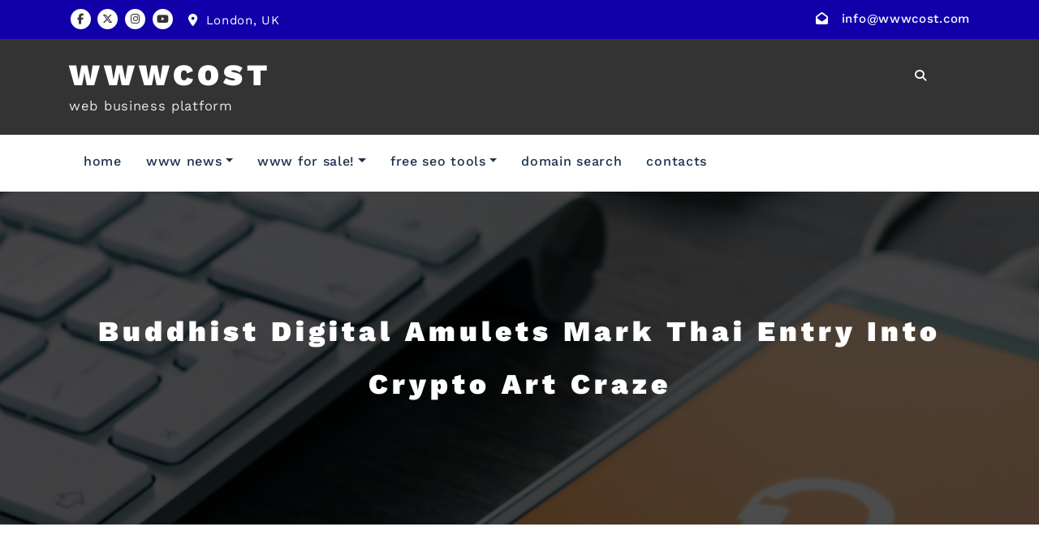

--- FILE ---
content_type: text/html; charset=UTF-8
request_url: https://wwwcost.com/70292
body_size: 25844
content:
<!DOCTYPE html>
<html lang="en-US" >
   <head>
      <meta charset="UTF-8">
      <meta http-equiv="X-UA-Compatible" content="IE=edge">
      <meta name="viewport" content="width=device-width,initial-scale=1,shrink-to-fit=no">
            <style type="text/css">
/*--------------------------------------------------------------
    Common
--------------------------------------------------------------*/
.header-sidebar {
    background-color: #1100aa;
}
.widget .custom-social-icons li > a
{
    color: #1100aa !important;
}
.search-box-outer .dropdown-menu {
    border-top: solid 1px #1100aa;
}
.search-form input[type="submit"] {
    background: #1100aa none repeat scroll 0 0 !important;
    border: 1px solid #1100aa !important;
}
.woocommerce ul.products li.product .onsale, .products span.onsale, .woocommerce span.onsale {
    background: #1100aa;
}
.woocommerce ul.products li.product .onsale, .products span.onsale {
    background: #1100aa;
    border: 2px solid #1100aa;
}
.woocommerce-loop-product__title:hover {
    color: #1100aa;
}
.woocommerce ul.products li.product .button, .owl-item .item .cart .add_to_cart_button {
    background: #1100aa;
}
.woocommerce nav.woocommerce-pagination ul li a:focus, .woocommerce nav.woocommerce-pagination ul li a:hover, .woocommerce nav.woocommerce-pagination ul li span.current {
    background-color: #1100aa !important;
}
.woocommerce ul.products li.product .onsale, .woocommerce span.onsale {
    background: #1100aa !important;
}
button, input[type="button"], input[type="submit"] {
    background-color: #1100aa !important;
}
.checkout-button.button.alt.wc-forward
{
    background-color: #1100aa !important;
}
.navbar-custom .nav > li > a:focus,
.navbar-custom .nav > li > a:hover,
.navbar-custom .nav .open > a,
.navbar-custom .nav .open > a:focus,
.navbar-custom .nav .open > a:hover,
.navbar-custom .dropdown-menu > li > a:focus,
.navbar-custom .dropdown-menu > li > a:hover,
.dropdown-menu>.active> li>a:focus,
.dropdown-menu>.active> li>a:hover,
.navbar-custom .nav .dropdown-menu>.active>a{
    color: #1100aa;
}
.btn-default:focus{background: #1100aa;}
.search-box-outer .dropdown-menu {
    border-top: solid 1px #1100aa;
}
.btn-animate.slidbtn {
    background: #1100aa;
}
.slider-caption .btn-combo .btn-default:hover {
    background-color: #1100aa;
    border: unset;
}
.btn-animate.border:before, .btn-animate.border:after {
    background: #1100aa;
}
.owl-carousel .owl-prev:hover, .owl-carousel .owl-prev:focus {
    background-color: #1100aa;
}
.owl-carousel .owl-next:hover, .owl-carousel .owl-next:focus {
    background-color: #1100aa;
}
.call-to-action, .call-to-action-one {
    background-color: #1100aa;
}
.services .post-thumbnail a {
    color: #1100aa;
}
.services .post:before {
    border-bottom-color: #1100aa;
}
.text-default {
    color: #1100aa;
}
.btn-animate.border {
    border: 2px solid #1100aa !important;
}
.portfolio-filters li.active a:before, .portfolio-filters li a:before {
    background-color: #1100aa;
}
.portfolio .post {
    background-color: #1100aa;
}
.bg-default {
    background-color: #1100aa;
}
.products .onsale {
    background: #1100aa;
    border: 2px solid #1100aa;
}
.owl-theme .owl-dots .owl-dot.active span, .owl-theme .owl-dots .owl-dot:hover span {
    background: #1100aa;
}
.team-grid .social-links li a:hover,
.team-grid .social-links li a:focus {
    color: #1100aa !important;
}
.pricing-title-bg.default {
    background-color: #1100aa;
}
.pricing-plans .price {
    color: #1100aa;
}
.btn-bg-default {
    background: #1100aa !important;
}
.entry-meta .cat-links a, .entry-meta .tag-links a {
    color: #1100aa !important;
}
.site-info {
    background-color: #1100aa;
}
.scroll-up a:hover, .scroll-up a:focus {
    background: #1100aa;
}
.cart-header > a .cart-total {
    background: #1100aa;
}
.woocommerce p.stars a {
    color: #1100aa;
}
.woocommerce .star-rating::before {
    color: #1100aa;
}
.woocommerce .star-rating span::before {
    color: #1100aa;
}
.woocommerce-message, .woocommerce-info {
    border-top-color: #1100aa !important;
}
.woocommerce-message::before, .woocommerce-info::before {
    color: #1100aa;
}
body .woocommerce #respond input#submit, body .woocommerce a.button, body .woocommerce button.button, body .woocommerce input.button {
    background-color: #1100aa ;
    color: #fff !important;
    line-height: 1.4
}
.page-breadcrumb.text-center span a:hover {
    color: #1100aa;
}
.page-breadcrumb.text-center .breadcrumb_last {
    color: #1100aa !important;
}
.widget a:hover, .widget a:focus, .widget .post .entry-title a:hover, .widget .post .entry-title a:focus ,  .sidebar .entry-meta .cat-links a:hover, .sidebar .entry-meta .cat-links a:focus, .sidebar .entry-meta .tag-links a:hover, .sidebar .entry-meta .tag-links a:focus{
    color: #1100aa !important;
}
.entry-meta a:hover, .entry-meta a:focus, .item-meta a:hover, .item-meta a:focus {
    color: #1100aa !important;
}
.btn-default, .btn-animate.light, .btn-animate.dark {
    background: #1100aa;
}
.pagination a:hover, .pagination a.active { background-color: #1100aa !important; color: #fff !important;  }
.entry-header .entry-title a:hover {
    color: #1100aa;
}

/*404 page*/
.error-404 h1 > i {
    color: #1100aa;
}

/*comments*/
.reply a {
    background-color: #1100aa;
    border: 1px solid #1100aa;
}

.navbar-custom .open .nav li.active a, .navbar-custom .open .nav li.active a:hover, .navbar-custom .open .nav li.active a:focus, .navbar-custom .open .nav li a:hover {
    color: #1100aa;
}
.navbar .nav .nav-item:hover .nav-link, .navbar .nav .nav-item.active .nav-link {
    color: #1100aa;
}
.navbar .search-box-outer .dropdown-menu
{
  border-top: solid 1px #1100aa;
}

/*contact template*/
.contact .subtitle {
    color: #1100aa;
}

.contact-form {
    border-top: 4px solid #1100aa;
}

.contact-icon {
    background-color: #1100aa;
}
.testimonial .testmonial-block .name a:hover
{
    color: #1100aa;
}
blockquote {
    border-left: 3px solid #1100aa;
}
.portfolio-filters .nav-item .active, .portfolio-filters .nav-item.active a
{
    color: #1100aa;
}
.dropdown-item.active, .dropdown-item:active
{
    background-color: #1100aa !important;
}
.woocommerce .widget_price_filter .ui-slider .ui-slider-range
{
    background-color: #1100aa !important;
}
.woocommerce .widget_price_filter .ui-slider .ui-slider-handle
{
    background-color: #1100aa !important;
}
.dropdown-item:hover
{
    background-color: #1100aa;
     color: #fff;
}
#shop #shop-carousel .product-price a:hover
{
    color: #1100aa;
}

.site-footer .footer-sidebar .entry-meta .cat-links a, .site-footer .footer-sidebar .entry-meta .tag-links a {
    color: #1100aa !important;
}

.navbar a.bg-light:hover,.dropdown-item:hover
{
    background-color: transparent !important;
    color:#1100aa !important;
}


.woocommerce-page .entry-content a:hover, .woocommerce-page .entry-content a:focus {
     color: #1100aa ! important;
}

.woocommerce-message {
    border-top-color:#1100aa !important;
}
woocommerce-message::before {
    color:#1100aa !important;
}
.woocommerce-info::before {
    color:#1100aa !important;
}
.pagination a:hover, .pagination a.active, .page-numbers.current {
    background-color: #1100aa ! important;
}
.row.section-module.Blogs-detail .blog .post .entry-content a:hover {
    color:#1100aa !important;
}
.entry-content a:hover, .entry-content a:focus {
		color:#1100aa !important;
}
.header-sidebar {
		background-color: #1100aa !important;
}
.widget .head-contact-info li a:hover,.widget .head-contact-info li a:focus {
  color: #fff !important;
}
.widget .custom-social-icons li a.facebook, .widget .custom-social-icons li a.twitter, .custom-social-icons li a.linkedin, .custom-social-icons li a.skype, .custom-social-icons li a.dribbble, .custom-social-icons li a.youtube, .custom-social-icons li a.vimeo, .custom-social-icons li a.pagelines, .custom-social-icons li a.instagram { color: #333333 !important; }
.widget .custom-social-icons li a.facebook:hover { color: #4c66a4 !important; }
.widget .custom-social-icons li a.twitter:hover { color: #15b4c9 !important; }
.custom-social-icons li a.linkedin:hover { color: #006599 !important; }
.custom-social-icons li a.skype:hover { color: #40beee !important; }
.custom-social-icons li a.dribbble:hover { color: #c7366f !important; }
.custom-social-icons li a.youtube:hover { color: #cc2423 !important; }
.custom-social-icons li a.vimeo:hover { color: #20b9eb !important; }
.custom-social-icons li a.pagelines:hover { color: #364146 !important; }
.custom-social-icons li a.instagram:hover { color: #8a3ab9 !important; }

body .team-grid .details .name, body .team-grid .details .position, body .team-grid .details a {
    color: #ffffff;
}
</style>
    <style type="text/css">
        .header-sidebar {
            background: #1100aa !important;
        }
        .header-sidebar {
            background-color: #1100aa;
        }
        .widget .custom-social-icons li > a
        {
            color: #1100aa;
        }
        /*.search-box-outer .dropdown-menu {
            border-top: solid 1px #1100aa;
        }*/
        .search-form input[type="submit"] {
            background: #1100aa none repeat scroll 0 0;
            border: 1px solid #1100aa;
        }
        .woocommerce ul.products li.product .onsale, .products span.onsale, .woocommerce span.onsale {
            background: #1100aa;
        }
        .woocommerce ul.products li.product .onsale, .products span.onsale {
            background: #1100aa;
            border: 2px solid #1100aa;
        }
        .woocommerce-loop-product__title:hover {
            color: #1100aa;
        }
        .woocommerce ul.products li.product .button, .owl-item .item .cart .add_to_cart_button {
            background: #1100aa;
        }
        .woocommerce nav.woocommerce-pagination ul li a:focus, .woocommerce nav.woocommerce-pagination ul li a:hover, .woocommerce nav.woocommerce-pagination ul li span.current {
            background-color: #1100aa !important;
        }
        .woocommerce ul.products li.product .onsale, .woocommerce span.onsale {
            background: #1100aa;
        }
        button, input[type="button"], input[type="submit"] {
            background-color: #1100aa !important;
        }
        .checkout-button.button.alt.wc-forward
        {
          background-color: #1100aa !important;
        }
        .navbar-custom .nav > li > a:focus,
        .navbar-custom .nav > li > a:hover,
        .navbar-custom .nav .open > a,
        .navbar-custom .nav .open > a:focus,
        .navbar-custom .nav .open > a:hover,
        .navbar-custom .dropdown-menu > li > a:focus,
        .navbar-custom .dropdown-menu > li > a:hover,
        .dropdown-menu>.active> li>a:focus,
        .dropdown-menu>.active> li>a:hover,
        .navbar-custom .nav .dropdown-menu>.active>a{
          color: #1100aa;
        }
        .btn-default:focus{background: #1100aa;}
        /*.search-box-outer .dropdown-menu {
            border-top: solid 1px #1100aa;
        }*/
        .btn-animate.slidbtn.btn-small.btn-light {
            background: #1100aa;
        }
        .slider-caption .btn-combo .btn-default:hover {
            background-color: #1100aa;
            border: unset;
        }
        .btn-animate.border:before, .btn-animate.border:after {
            background: #1100aa;
        }
        .owl-carousel .owl-prev:hover, .owl-carousel .owl-prev:focus {
            background-color: #1100aa;
        }
        .owl-carousel .owl-next:hover, .owl-carousel .owl-next:focus {
            background-color: #1100aa;
        }
        .call-to-action, .call-to-action-one {
            background-color: #1100aa;
        }
        .services .post-thumbnail a {
            color: #1100aa;
        }
        .services .post:before {
            border-bottom-color: #1100aa;
        }
        .text-default {
            color: #1100aa;
        }
        .btn-animate.border {
            border: 2px solid #1100aa  !important;
        }
        .portfolio-filters li.active a:before, .portfolio-filters li a:before {
            background-color: #1100aa;
        }
        .portfolio .post {
            background-color: #1100aa;
        }
        .bg-default {
            background-color: #1100aa;
        }
        .products .onsale {
            background: #1100aa;
            border: 2px solid #1100aa;
        }
        .owl-theme .owl-dots .owl-dot.active span, .owl-theme .owl-dots .owl-dot:hover span {
            background: #1100aa;
        }
        .team-grid .social-links li a:hover,
        .team-grid .social-links li a:focus {
          color: #1100aa;
        }
        .pricing-title-bg.default {
            background-color: #1100aa;
        }
        .pricing-plans .price {
            color: #1100aa;
        }
        .btn-bg-default {
            background: #1100aa !important;
        }
        .entry-meta .cat-links a, .entry-meta .tag-links a {
            color: #1100aa !important;
        }
        .site-info {
            background-color: #1100aa;
        }
        .scroll-up a:hover, .scroll-up a:focus {
            background: #1100aa;
        }
        .cart-header > a .cart-total {
            background-color: transparent;
            color: #fff;
            position: absolute;
            top: 5px;
        }
        .woocommerce p.stars a {
            color: #1100aa;
        }
        .woocommerce .star-rating::before {
            color: #1100aa;
        }
        .woocommerce .star-rating span::before {
            color: #1100aa;
        }
        .woocommerce-message, .woocommerce-info {
            border-top-color: #1100aa;
        }
        .woocommerce-message::before, .woocommerce-info::before {
            color: #1100aa;
        }
        body .woocommerce #respond input#submit, body .woocommerce a.button, body .woocommerce button.button, body .woocommerce input.button {
            background-color: #1100aa ;
            color: #fff !important;
            line-height: 1.4
        }
        .page-breadcrumb.text-center span a:hover {
            color: #1100aa;
        }
        .page-breadcrumb.text-center .breadcrumb_last {
            color: #1100aa !important;
        }
        .widget a:hover, .widget a:focus, .widget .post .entry-title a:hover, .widget .post .entry-title a:focus, .sidebar .entry-meta .cat-links a:hover, .sidebar .entry-meta .cat-links a:focus, .sidebar .entry-meta .tag-links a:hover, .sidebar .entry-meta .tag-links a:focus {
            color: #1100aa !important;
        }
        .entry-meta a:hover, .entry-meta a:focus, .item-meta a:hover, .item-meta a:focus {
            color: #1100aa !important;
        }
        .btn-default, .btn-animate.light, .btn-animate.dark {
            background: #1100aa;
        }
        .pagination a:hover, .pagination a.active { background-color: #1100aa !important; color: #fff !important;  }
        .entry-header .entry-title a:hover {
            color: #1100aa;
        }

        /*404 page*/
        .error-404 h1 > i {
            color: #1100aa;
        }

        /*comments*/
        .reply a {
            background-color: #1100aa;
            border: 1px solid #1100aa;
        }

        .navbar-custom .open .nav li.active a, .navbar-custom .open .nav li.active a:hover, .navbar-custom .open .nav li.active a:focus, .navbar-custom .open .nav li a:hover {
            color: #1100aa;
        }
        .navbar .nav .nav-item:hover .nav-link, .navbar .nav .nav-item.active .nav-link {
            color: #1100aa;
        }
        .navbar .search-box-outer .dropdown-menu
        {
          border-top: solid 1px #1100aa;
        }

        /*contact template*/
        .contact .subtitle {
            color: #1100aa;
        }

        .contact-form {
            border-top: 4px solid #1100aa;
        }

        .contact-icon {
            background-color: #1100aa;
        }
        .testimonial .testmonial-block .name a:hover
        {
            color: #1100aa;
        }
        blockquote {
            border-left: 3px solid #1100aa;
        }
        .portfolio-filters .nav-item .active, .portfolio-filters .nav-item.active a
        {
            color: #1100aa;
        }
        .dropdown-item.active, .dropdown-item:active
        {
            background-color: #1100aa !important;
        }
        .woocommerce .widget_price_filter .ui-slider .ui-slider-range
        {
            background-color: #1100aa !important;
        }
        .woocommerce .widget_price_filter .ui-slider .ui-slider-handle
        {
            background-color: #1100aa !important;
        }
        .dropdown-item:hover
        {
            background-color: #1100aa;
           color: #fff;
        }

        #shop #shop-carousel .product-price a:hover
        {
            color: #1100aa;
        }

        .site-footer .footer-sidebar .entry-meta .cat-links a, .site-footer .footer-sidebar .entry-meta .tag-links a {
            color: #1100aa !important;
        }
        .navbar a.bg-light:hover,.dropdown-item:hover
        {
            background-color: transparent !important;
            color:#1100aa !important;
        }
        .services2 .post::before {background-color: #1100aa;}
        .services2 .post-thumbnail i.fa {color: #1100aa;}
        .navbar6.navbar ul li > a:hover:after {
             background:#1100aa;
        }
        .woocommerce span.onsale {
            background-color: #1100aa !important;
        }
        .woocommerce-message {
            border-top-color: #1100aa !important;
        }
        .woocommerce-message::before {
            color: #1100aa !important;
        }
        .entry-content a:hover, .entry-content a:focus {
            color: #1100aa;
        }
        .navbar6.navbar .navbar-nav > li.active > a:after,
        .navbar6.navbar ul li > a:hover:after {
            background:#1100aa;
        }
        .pagination a:hover, .pagination a.active, .page-numbers.current {
            background-color: #1100aa!important;
        }
        .index6 .custom-logo-link-url .site-title a:hover {color:  #1100aa;}
        .page-content .entry-content a:hover, .entry-content a:focus {
            color: #1100aa;
        }
        .cart-header > a .cart-total {
            background: #1100aa;
        }
        body .woocommerce #respond .form-submit input[type="submit"],
        body .woocommerce a.button,
        body .woocommerce button.button,
        body .woocommerce input.button {
            background-color: #1100aa !important;
            color: #fff !important;
            line-height: 1.4
        }
    </style>
<meta name='robots' content='index, follow, max-image-preview:large, max-snippet:-1, max-video-preview:-1' />
<!-- Wwwcost Verification Tags -->
<meta name="google-site-verification" content="1fIH4F5q-BBdoUWirtO2YGzThbqAV3bscvDw1cc6pMs" />
<meta name="msvalidate.01" content="1C0ACB770FCEABF4EE2FAA4F1F4547B5" />
<meta name="p:domain_verify" content="9746842d26b4aaa34c1d1a5e3657551c" />
<meta name="facebook-domain-verification" content="kxawtnh3sifw7hzgzzv19j16311118" />
<!-- Google tag (gtag.js) consent mode dataLayer added by Site Kit -->
<script type="text/javascript" id="google_gtagjs-js-consent-mode-data-layer">
/* <![CDATA[ */
window.dataLayer = window.dataLayer || [];function gtag(){dataLayer.push(arguments);}
gtag('consent', 'default', {"ad_personalization":"denied","ad_storage":"denied","ad_user_data":"denied","analytics_storage":"denied","functionality_storage":"denied","security_storage":"denied","personalization_storage":"denied","region":["AT","BE","BG","CH","CY","CZ","DE","DK","EE","ES","FI","FR","GB","GR","HR","HU","IE","IS","IT","LI","LT","LU","LV","MT","NL","NO","PL","PT","RO","SE","SI","SK"],"wait_for_update":500});
window._googlesitekitConsentCategoryMap = {"statistics":["analytics_storage"],"marketing":["ad_storage","ad_user_data","ad_personalization"],"functional":["functionality_storage","security_storage"],"preferences":["personalization_storage"]};
window._googlesitekitConsents = {"ad_personalization":"denied","ad_storage":"denied","ad_user_data":"denied","analytics_storage":"denied","functionality_storage":"denied","security_storage":"denied","personalization_storage":"denied","region":["AT","BE","BG","CH","CY","CZ","DE","DK","EE","ES","FI","FR","GB","GR","HR","HU","IE","IS","IT","LI","LT","LU","LV","MT","NL","NO","PL","PT","RO","SE","SI","SK"],"wait_for_update":500};
/* ]]> */
</script>
<!-- End Google tag (gtag.js) consent mode dataLayer added by Site Kit -->

	<!-- wwwcost.com -->
	<title>Buddhist Digital Amulets Mark Thai Entry Into Crypto Art Craze - WWWCOST</title>
	<link rel="canonical" href="https://wwwcost.com/70292" />
	<meta property="og:locale" content="en_US" />
	<meta property="og:type" content="article" />
	<meta property="og:title" content="Buddhist Digital Amulets Mark Thai Entry Into Crypto Art Craze - WWWCOST" />
	<meta property="og:description" content="Karmic fortune has arrived to the digital art market, with a kaleidoscopic splash of colors and the face of a revered Thai monk offering portable Buddhist good luck charms to tech-savvy buyers.Sales of non-fungible tokens (NFTs) &#8212; virtual images of anything from popular internet memes to original artwork &#8212; have ..." />
	<meta property="og:url" content="https://wwwcost.com/70292" />
	<meta property="og:site_name" content="WWWCOST" />
	<meta property="article:publisher" content="https://www.facebook.com/sellinescom" />
	<meta property="article:published_time" content="2021-07-09T05:26:43+00:00" />
	<meta property="og:image" content="https://i0.wp.com/wwwcost.com/wp-content/uploads/2023/10/wwwcost.jpg?fit=1259%2C613&ssl=1" />
	<meta property="og:image:width" content="1259" />
	<meta property="og:image:height" content="613" />
	<meta property="og:image:type" content="image/jpeg" />
	<meta name="author" content="ITnews" />
	<meta name="twitter:card" content="summary_large_image" />
	<meta name="twitter:creator" content="@wwwcostcom" />
	<meta name="twitter:site" content="@wwwcostcom" />
	<meta name="twitter:label1" content="Written by" />
	<meta name="twitter:data1" content="ITnews" />
	<meta name="twitter:label2" content="Est. reading time" />
	<meta name="twitter:data2" content="3 minutes" />
	<script type="application/ld+json" class="yoast-schema-graph">{"@context":"https://schema.org","@graph":[{"@type":"Article","@id":"https://wwwcost.com/70292#article","isPartOf":{"@id":"https://wwwcost.com/70292"},"author":{"name":"ITnews","@id":"https://wwwcost.com/#/schema/person/658bd5368b82ef11b95610be9b74cbba"},"headline":"Buddhist Digital Amulets Mark Thai Entry Into Crypto Art Craze","datePublished":"2021-07-09T05:26:43+00:00","mainEntityOfPage":{"@id":"https://wwwcost.com/70292"},"wordCount":653,"commentCount":0,"publisher":{"@id":"https://wwwcost.com/#organization"},"articleSection":["WWW News"],"inLanguage":"en-US","potentialAction":[{"@type":"CommentAction","name":"Comment","target":["https://wwwcost.com/70292#respond"]}]},{"@type":"WebPage","@id":"https://wwwcost.com/70292","url":"https://wwwcost.com/70292","name":"Buddhist Digital Amulets Mark Thai Entry Into Crypto Art Craze - WWWCOST","isPartOf":{"@id":"https://wwwcost.com/#website"},"datePublished":"2021-07-09T05:26:43+00:00","breadcrumb":{"@id":"https://wwwcost.com/70292#breadcrumb"},"inLanguage":"en-US","potentialAction":[{"@type":"ReadAction","target":["https://wwwcost.com/70292"]}]},{"@type":"BreadcrumbList","@id":"https://wwwcost.com/70292#breadcrumb","itemListElement":[{"@type":"ListItem","position":1,"name":"Home","item":"https://wwwcost.com/"},{"@type":"ListItem","position":2,"name":"Buddhist Digital Amulets Mark Thai Entry Into Crypto Art Craze"}]},{"@type":"WebSite","@id":"https://wwwcost.com/#website","url":"https://wwwcost.com/","name":"WWWCOST","description":"web business platform","publisher":{"@id":"https://wwwcost.com/#organization"},"potentialAction":[{"@type":"SearchAction","target":{"@type":"EntryPoint","urlTemplate":"https://wwwcost.com/?s={search_term_string}"},"query-input":{"@type":"PropertyValueSpecification","valueRequired":true,"valueName":"search_term_string"}}],"inLanguage":"en-US"},{"@type":"Organization","@id":"https://wwwcost.com/#organization","name":"WWWCOST","url":"https://wwwcost.com/","logo":{"@type":"ImageObject","inLanguage":"en-US","@id":"https://wwwcost.com/#/schema/logo/image/","url":"https://i0.wp.com/wwwcost.com/wp-content/uploads/2012/04/wwwcost-logos-1.png?fit=256%2C256&ssl=1","contentUrl":"https://i0.wp.com/wwwcost.com/wp-content/uploads/2012/04/wwwcost-logos-1.png?fit=256%2C256&ssl=1","width":256,"height":256,"caption":"WWWCOST"},"image":{"@id":"https://wwwcost.com/#/schema/logo/image/"},"sameAs":["https://www.facebook.com/sellinescom","https://x.com/wwwcostcom","https://www.instagram.com/sellinescom","https://www.youtube.com/@sellines","https://feeds.feedburner.com/wwwcost"]},{"@type":"Person","@id":"https://wwwcost.com/#/schema/person/658bd5368b82ef11b95610be9b74cbba","name":"ITnews","image":{"@type":"ImageObject","inLanguage":"en-US","@id":"https://wwwcost.com/#/schema/person/image/","url":"https://secure.gravatar.com/avatar/30a3a80933de87eafe8bac310ce9479703f9ca8b1c7a116e36675a64026c3493?s=96&d=robohash&r=g","contentUrl":"https://secure.gravatar.com/avatar/30a3a80933de87eafe8bac310ce9479703f9ca8b1c7a116e36675a64026c3493?s=96&d=robohash&r=g","caption":"ITnews"},"sameAs":["http://wwwcost.com/"],"url":"https://wwwcost.com/author/itnews"}]}</script>
	<!-- wwwcost.com -->


<link rel='dns-prefetch' href='//cdn.chatway.app' />
<link rel='dns-prefetch' href='//news.google.com' />
<link rel='dns-prefetch' href='//www.googletagmanager.com' />
<link rel='dns-prefetch' href='//stats.wp.com' />
<link rel='dns-prefetch' href='//v0.wordpress.com' />
<link rel='dns-prefetch' href='//jetpack.wordpress.com' />
<link rel='dns-prefetch' href='//s0.wp.com' />
<link rel='dns-prefetch' href='//public-api.wordpress.com' />
<link rel='dns-prefetch' href='//0.gravatar.com' />
<link rel='dns-prefetch' href='//1.gravatar.com' />
<link rel='dns-prefetch' href='//2.gravatar.com' />
<link rel='dns-prefetch' href='//widgets.wp.com' />
<link rel='preconnect' href='//i0.wp.com' />
<link rel='preconnect' href='//c0.wp.com' />
<link rel="alternate" type="application/rss+xml" title="WWWCOST &raquo; Feed" href="https://wwwcost.com/feed" />
<link rel="alternate" type="application/rss+xml" title="WWWCOST &raquo; Comments Feed" href="https://wwwcost.com/comments/feed" />
<link rel="alternate" type="application/rss+xml" title="WWWCOST &raquo; Buddhist Digital Amulets Mark Thai Entry Into Crypto Art Craze Comments Feed" href="https://wwwcost.com/70292/feed" />
<link rel="alternate" title="oEmbed (JSON)" type="application/json+oembed" href="https://wwwcost.com/wp-json/oembed/1.0/embed?url=https%3A%2F%2Fwwwcost.com%2F70292" />
<link rel="alternate" title="oEmbed (XML)" type="text/xml+oembed" href="https://wwwcost.com/wp-json/oembed/1.0/embed?url=https%3A%2F%2Fwwwcost.com%2F70292&#038;format=xml" />
<style id='wp-img-auto-sizes-contain-inline-css' type='text/css'>
img:is([sizes=auto i],[sizes^="auto," i]){contain-intrinsic-size:3000px 1500px}
/*# sourceURL=wp-img-auto-sizes-contain-inline-css */
</style>
<link rel='stylesheet' id='jetpack_related-posts-css' href='https://c0.wp.com/p/jetpack/15.4/modules/related-posts/related-posts.css' type='text/css' media='all' />
<link rel='stylesheet' id='cloudpress-theme-fonts-css' href='https://wwwcost.com/wp-content/fonts/a72849910075a5f9eabd9edd45c23388.css?ver=20201110' type='text/css' media='all' />
<style id='wp-emoji-styles-inline-css' type='text/css'>

	img.wp-smiley, img.emoji {
		display: inline !important;
		border: none !important;
		box-shadow: none !important;
		height: 1em !important;
		width: 1em !important;
		margin: 0 0.07em !important;
		vertical-align: -0.1em !important;
		background: none !important;
		padding: 0 !important;
	}
/*# sourceURL=wp-emoji-styles-inline-css */
</style>
<style id='wp-block-library-inline-css' type='text/css'>
:root{--wp-block-synced-color:#7a00df;--wp-block-synced-color--rgb:122,0,223;--wp-bound-block-color:var(--wp-block-synced-color);--wp-editor-canvas-background:#ddd;--wp-admin-theme-color:#007cba;--wp-admin-theme-color--rgb:0,124,186;--wp-admin-theme-color-darker-10:#006ba1;--wp-admin-theme-color-darker-10--rgb:0,107,160.5;--wp-admin-theme-color-darker-20:#005a87;--wp-admin-theme-color-darker-20--rgb:0,90,135;--wp-admin-border-width-focus:2px}@media (min-resolution:192dpi){:root{--wp-admin-border-width-focus:1.5px}}.wp-element-button{cursor:pointer}:root .has-very-light-gray-background-color{background-color:#eee}:root .has-very-dark-gray-background-color{background-color:#313131}:root .has-very-light-gray-color{color:#eee}:root .has-very-dark-gray-color{color:#313131}:root .has-vivid-green-cyan-to-vivid-cyan-blue-gradient-background{background:linear-gradient(135deg,#00d084,#0693e3)}:root .has-purple-crush-gradient-background{background:linear-gradient(135deg,#34e2e4,#4721fb 50%,#ab1dfe)}:root .has-hazy-dawn-gradient-background{background:linear-gradient(135deg,#faaca8,#dad0ec)}:root .has-subdued-olive-gradient-background{background:linear-gradient(135deg,#fafae1,#67a671)}:root .has-atomic-cream-gradient-background{background:linear-gradient(135deg,#fdd79a,#004a59)}:root .has-nightshade-gradient-background{background:linear-gradient(135deg,#330968,#31cdcf)}:root .has-midnight-gradient-background{background:linear-gradient(135deg,#020381,#2874fc)}:root{--wp--preset--font-size--normal:16px;--wp--preset--font-size--huge:42px}.has-regular-font-size{font-size:1em}.has-larger-font-size{font-size:2.625em}.has-normal-font-size{font-size:var(--wp--preset--font-size--normal)}.has-huge-font-size{font-size:var(--wp--preset--font-size--huge)}.has-text-align-center{text-align:center}.has-text-align-left{text-align:left}.has-text-align-right{text-align:right}.has-fit-text{white-space:nowrap!important}#end-resizable-editor-section{display:none}.aligncenter{clear:both}.items-justified-left{justify-content:flex-start}.items-justified-center{justify-content:center}.items-justified-right{justify-content:flex-end}.items-justified-space-between{justify-content:space-between}.screen-reader-text{border:0;clip-path:inset(50%);height:1px;margin:-1px;overflow:hidden;padding:0;position:absolute;width:1px;word-wrap:normal!important}.screen-reader-text:focus{background-color:#ddd;clip-path:none;color:#444;display:block;font-size:1em;height:auto;left:5px;line-height:normal;padding:15px 23px 14px;text-decoration:none;top:5px;width:auto;z-index:100000}html :where(.has-border-color){border-style:solid}html :where([style*=border-top-color]){border-top-style:solid}html :where([style*=border-right-color]){border-right-style:solid}html :where([style*=border-bottom-color]){border-bottom-style:solid}html :where([style*=border-left-color]){border-left-style:solid}html :where([style*=border-width]){border-style:solid}html :where([style*=border-top-width]){border-top-style:solid}html :where([style*=border-right-width]){border-right-style:solid}html :where([style*=border-bottom-width]){border-bottom-style:solid}html :where([style*=border-left-width]){border-left-style:solid}html :where(img[class*=wp-image-]){height:auto;max-width:100%}:where(figure){margin:0 0 1em}html :where(.is-position-sticky){--wp-admin--admin-bar--position-offset:var(--wp-admin--admin-bar--height,0px)}@media screen and (max-width:600px){html :where(.is-position-sticky){--wp-admin--admin-bar--position-offset:0px}}

/*# sourceURL=wp-block-library-inline-css */
</style><link rel='stylesheet' id='wp-block-heading-css' href='https://c0.wp.com/c/6.9/wp-includes/blocks/heading/style.min.css' type='text/css' media='all' />
<link rel='stylesheet' id='wp-block-group-css' href='https://c0.wp.com/c/6.9/wp-includes/blocks/group/style.min.css' type='text/css' media='all' />
<link rel='stylesheet' id='wp-block-paragraph-css' href='https://c0.wp.com/c/6.9/wp-includes/blocks/paragraph/style.min.css' type='text/css' media='all' />
<style id='global-styles-inline-css' type='text/css'>
:root{--wp--preset--aspect-ratio--square: 1;--wp--preset--aspect-ratio--4-3: 4/3;--wp--preset--aspect-ratio--3-4: 3/4;--wp--preset--aspect-ratio--3-2: 3/2;--wp--preset--aspect-ratio--2-3: 2/3;--wp--preset--aspect-ratio--16-9: 16/9;--wp--preset--aspect-ratio--9-16: 9/16;--wp--preset--color--black: #000000;--wp--preset--color--cyan-bluish-gray: #abb8c3;--wp--preset--color--white: #ffffff;--wp--preset--color--pale-pink: #f78da7;--wp--preset--color--vivid-red: #cf2e2e;--wp--preset--color--luminous-vivid-orange: #ff6900;--wp--preset--color--luminous-vivid-amber: #fcb900;--wp--preset--color--light-green-cyan: #7bdcb5;--wp--preset--color--vivid-green-cyan: #00d084;--wp--preset--color--pale-cyan-blue: #8ed1fc;--wp--preset--color--vivid-cyan-blue: #0693e3;--wp--preset--color--vivid-purple: #9b51e0;--wp--preset--gradient--vivid-cyan-blue-to-vivid-purple: linear-gradient(135deg,rgb(6,147,227) 0%,rgb(155,81,224) 100%);--wp--preset--gradient--light-green-cyan-to-vivid-green-cyan: linear-gradient(135deg,rgb(122,220,180) 0%,rgb(0,208,130) 100%);--wp--preset--gradient--luminous-vivid-amber-to-luminous-vivid-orange: linear-gradient(135deg,rgb(252,185,0) 0%,rgb(255,105,0) 100%);--wp--preset--gradient--luminous-vivid-orange-to-vivid-red: linear-gradient(135deg,rgb(255,105,0) 0%,rgb(207,46,46) 100%);--wp--preset--gradient--very-light-gray-to-cyan-bluish-gray: linear-gradient(135deg,rgb(238,238,238) 0%,rgb(169,184,195) 100%);--wp--preset--gradient--cool-to-warm-spectrum: linear-gradient(135deg,rgb(74,234,220) 0%,rgb(151,120,209) 20%,rgb(207,42,186) 40%,rgb(238,44,130) 60%,rgb(251,105,98) 80%,rgb(254,248,76) 100%);--wp--preset--gradient--blush-light-purple: linear-gradient(135deg,rgb(255,206,236) 0%,rgb(152,150,240) 100%);--wp--preset--gradient--blush-bordeaux: linear-gradient(135deg,rgb(254,205,165) 0%,rgb(254,45,45) 50%,rgb(107,0,62) 100%);--wp--preset--gradient--luminous-dusk: linear-gradient(135deg,rgb(255,203,112) 0%,rgb(199,81,192) 50%,rgb(65,88,208) 100%);--wp--preset--gradient--pale-ocean: linear-gradient(135deg,rgb(255,245,203) 0%,rgb(182,227,212) 50%,rgb(51,167,181) 100%);--wp--preset--gradient--electric-grass: linear-gradient(135deg,rgb(202,248,128) 0%,rgb(113,206,126) 100%);--wp--preset--gradient--midnight: linear-gradient(135deg,rgb(2,3,129) 0%,rgb(40,116,252) 100%);--wp--preset--font-size--small: 13px;--wp--preset--font-size--medium: 20px;--wp--preset--font-size--large: 36px;--wp--preset--font-size--x-large: 42px;--wp--preset--spacing--20: 0.44rem;--wp--preset--spacing--30: 0.67rem;--wp--preset--spacing--40: 1rem;--wp--preset--spacing--50: 1.5rem;--wp--preset--spacing--60: 2.25rem;--wp--preset--spacing--70: 3.38rem;--wp--preset--spacing--80: 5.06rem;--wp--preset--shadow--natural: 6px 6px 9px rgba(0, 0, 0, 0.2);--wp--preset--shadow--deep: 12px 12px 50px rgba(0, 0, 0, 0.4);--wp--preset--shadow--sharp: 6px 6px 0px rgba(0, 0, 0, 0.2);--wp--preset--shadow--outlined: 6px 6px 0px -3px rgb(255, 255, 255), 6px 6px rgb(0, 0, 0);--wp--preset--shadow--crisp: 6px 6px 0px rgb(0, 0, 0);}:where(.is-layout-flex){gap: 0.5em;}:where(.is-layout-grid){gap: 0.5em;}body .is-layout-flex{display: flex;}.is-layout-flex{flex-wrap: wrap;align-items: center;}.is-layout-flex > :is(*, div){margin: 0;}body .is-layout-grid{display: grid;}.is-layout-grid > :is(*, div){margin: 0;}:where(.wp-block-columns.is-layout-flex){gap: 2em;}:where(.wp-block-columns.is-layout-grid){gap: 2em;}:where(.wp-block-post-template.is-layout-flex){gap: 1.25em;}:where(.wp-block-post-template.is-layout-grid){gap: 1.25em;}.has-black-color{color: var(--wp--preset--color--black) !important;}.has-cyan-bluish-gray-color{color: var(--wp--preset--color--cyan-bluish-gray) !important;}.has-white-color{color: var(--wp--preset--color--white) !important;}.has-pale-pink-color{color: var(--wp--preset--color--pale-pink) !important;}.has-vivid-red-color{color: var(--wp--preset--color--vivid-red) !important;}.has-luminous-vivid-orange-color{color: var(--wp--preset--color--luminous-vivid-orange) !important;}.has-luminous-vivid-amber-color{color: var(--wp--preset--color--luminous-vivid-amber) !important;}.has-light-green-cyan-color{color: var(--wp--preset--color--light-green-cyan) !important;}.has-vivid-green-cyan-color{color: var(--wp--preset--color--vivid-green-cyan) !important;}.has-pale-cyan-blue-color{color: var(--wp--preset--color--pale-cyan-blue) !important;}.has-vivid-cyan-blue-color{color: var(--wp--preset--color--vivid-cyan-blue) !important;}.has-vivid-purple-color{color: var(--wp--preset--color--vivid-purple) !important;}.has-black-background-color{background-color: var(--wp--preset--color--black) !important;}.has-cyan-bluish-gray-background-color{background-color: var(--wp--preset--color--cyan-bluish-gray) !important;}.has-white-background-color{background-color: var(--wp--preset--color--white) !important;}.has-pale-pink-background-color{background-color: var(--wp--preset--color--pale-pink) !important;}.has-vivid-red-background-color{background-color: var(--wp--preset--color--vivid-red) !important;}.has-luminous-vivid-orange-background-color{background-color: var(--wp--preset--color--luminous-vivid-orange) !important;}.has-luminous-vivid-amber-background-color{background-color: var(--wp--preset--color--luminous-vivid-amber) !important;}.has-light-green-cyan-background-color{background-color: var(--wp--preset--color--light-green-cyan) !important;}.has-vivid-green-cyan-background-color{background-color: var(--wp--preset--color--vivid-green-cyan) !important;}.has-pale-cyan-blue-background-color{background-color: var(--wp--preset--color--pale-cyan-blue) !important;}.has-vivid-cyan-blue-background-color{background-color: var(--wp--preset--color--vivid-cyan-blue) !important;}.has-vivid-purple-background-color{background-color: var(--wp--preset--color--vivid-purple) !important;}.has-black-border-color{border-color: var(--wp--preset--color--black) !important;}.has-cyan-bluish-gray-border-color{border-color: var(--wp--preset--color--cyan-bluish-gray) !important;}.has-white-border-color{border-color: var(--wp--preset--color--white) !important;}.has-pale-pink-border-color{border-color: var(--wp--preset--color--pale-pink) !important;}.has-vivid-red-border-color{border-color: var(--wp--preset--color--vivid-red) !important;}.has-luminous-vivid-orange-border-color{border-color: var(--wp--preset--color--luminous-vivid-orange) !important;}.has-luminous-vivid-amber-border-color{border-color: var(--wp--preset--color--luminous-vivid-amber) !important;}.has-light-green-cyan-border-color{border-color: var(--wp--preset--color--light-green-cyan) !important;}.has-vivid-green-cyan-border-color{border-color: var(--wp--preset--color--vivid-green-cyan) !important;}.has-pale-cyan-blue-border-color{border-color: var(--wp--preset--color--pale-cyan-blue) !important;}.has-vivid-cyan-blue-border-color{border-color: var(--wp--preset--color--vivid-cyan-blue) !important;}.has-vivid-purple-border-color{border-color: var(--wp--preset--color--vivid-purple) !important;}.has-vivid-cyan-blue-to-vivid-purple-gradient-background{background: var(--wp--preset--gradient--vivid-cyan-blue-to-vivid-purple) !important;}.has-light-green-cyan-to-vivid-green-cyan-gradient-background{background: var(--wp--preset--gradient--light-green-cyan-to-vivid-green-cyan) !important;}.has-luminous-vivid-amber-to-luminous-vivid-orange-gradient-background{background: var(--wp--preset--gradient--luminous-vivid-amber-to-luminous-vivid-orange) !important;}.has-luminous-vivid-orange-to-vivid-red-gradient-background{background: var(--wp--preset--gradient--luminous-vivid-orange-to-vivid-red) !important;}.has-very-light-gray-to-cyan-bluish-gray-gradient-background{background: var(--wp--preset--gradient--very-light-gray-to-cyan-bluish-gray) !important;}.has-cool-to-warm-spectrum-gradient-background{background: var(--wp--preset--gradient--cool-to-warm-spectrum) !important;}.has-blush-light-purple-gradient-background{background: var(--wp--preset--gradient--blush-light-purple) !important;}.has-blush-bordeaux-gradient-background{background: var(--wp--preset--gradient--blush-bordeaux) !important;}.has-luminous-dusk-gradient-background{background: var(--wp--preset--gradient--luminous-dusk) !important;}.has-pale-ocean-gradient-background{background: var(--wp--preset--gradient--pale-ocean) !important;}.has-electric-grass-gradient-background{background: var(--wp--preset--gradient--electric-grass) !important;}.has-midnight-gradient-background{background: var(--wp--preset--gradient--midnight) !important;}.has-small-font-size{font-size: var(--wp--preset--font-size--small) !important;}.has-medium-font-size{font-size: var(--wp--preset--font-size--medium) !important;}.has-large-font-size{font-size: var(--wp--preset--font-size--large) !important;}.has-x-large-font-size{font-size: var(--wp--preset--font-size--x-large) !important;}
/*# sourceURL=global-styles-inline-css */
</style>

<style id='classic-theme-styles-inline-css' type='text/css'>
/*! This file is auto-generated */
.wp-block-button__link{color:#fff;background-color:#32373c;border-radius:9999px;box-shadow:none;text-decoration:none;padding:calc(.667em + 2px) calc(1.333em + 2px);font-size:1.125em}.wp-block-file__button{background:#32373c;color:#fff;text-decoration:none}
/*# sourceURL=/wp-includes/css/classic-themes.min.css */
</style>
<link rel='stylesheet' id='custom-style-css' href='https://wwwcost.com/wp-content/plugins/show-ip-address/css/style-show-ip-address.css?ver=all' type='text/css' media='all' />
<link rel='stylesheet' id='bootstrap-css' href='https://wwwcost.com/wp-content/themes/cloudpress/assets/css/bootstrap.min.css?ver=4.0.0' type='text/css' media='all' />
<link rel='stylesheet' id='cloudpress-style-css' href='https://wwwcost.com/wp-content/themes/cloudpress-agency/style.css?ver=6.9' type='text/css' media='all' />
<link rel='stylesheet' id='cloudpress-font-awesome-css' href='https://wwwcost.com/wp-content/themes/cloudpress/assets/css/font-awesome/css/all.min.css?ver=6.9' type='text/css' media='all' />
<link rel='stylesheet' id='owl-css' href='https://wwwcost.com/wp-content/themes/cloudpress/assets/css/owl.carousel.css?ver=6.9' type='text/css' media='all' />
<link rel='stylesheet' id='jquery.smartmenus.bootstrap-4-css' href='https://wwwcost.com/wp-content/themes/cloudpress/assets/css/jquery.smartmenus.bootstrap-4.css?ver=6.9' type='text/css' media='all' />
<link rel='stylesheet' id='subscribe-modal-css-css' href='https://c0.wp.com/p/jetpack/15.4/modules/subscriptions/subscribe-modal/subscribe-modal.css' type='text/css' media='all' />
<link rel='stylesheet' id='jetpack-subscriptions-css' href='https://c0.wp.com/p/jetpack/15.4/_inc/build/subscriptions/subscriptions.min.css' type='text/css' media='all' />
<style id='jetpack_facebook_likebox-inline-css' type='text/css'>
.widget_facebook_likebox {
	overflow: hidden;
}

/*# sourceURL=https://wwwcost.com/wp-content/plugins/jetpack/modules/widgets/facebook-likebox/style.css */
</style>
<link rel='stylesheet' id='open-sans-css' href='https://fonts.googleapis.com/css?family=Open+Sans%3A300italic%2C400italic%2C600italic%2C300%2C400%2C600&#038;subset=latin%2Clatin-ext&#038;display=fallback&#038;ver=6.9' type='text/css' media='all' />
<link rel='stylesheet' id='jetpack_likes-css' href='https://c0.wp.com/p/jetpack/15.4/modules/likes/style.css' type='text/css' media='all' />
<link rel='stylesheet' id='cloudpress-agency-parent-style-css' href='https://wwwcost.com/wp-content/themes/cloudpress/style.css?ver=6.9' type='text/css' media='all' />
<link rel='stylesheet' id='sharedaddy-css' href='https://c0.wp.com/p/jetpack/15.4/modules/sharedaddy/sharing.css' type='text/css' media='all' />
<link rel='stylesheet' id='social-logos-css' href='https://c0.wp.com/p/jetpack/15.4/_inc/social-logos/social-logos.min.css' type='text/css' media='all' />
<script type="text/javascript" id="jetpack_related-posts-js-extra">
/* <![CDATA[ */
var related_posts_js_options = {"post_heading":"h4"};
//# sourceURL=jetpack_related-posts-js-extra
/* ]]> */
</script>
<script type="text/javascript" src="https://c0.wp.com/p/jetpack/15.4/_inc/build/related-posts/related-posts.min.js" id="jetpack_related-posts-js"></script>
<script type="text/javascript" src="https://c0.wp.com/c/6.9/wp-includes/js/jquery/jquery.min.js" id="jquery-core-js"></script>
<script type="text/javascript" src="https://c0.wp.com/c/6.9/wp-includes/js/jquery/jquery-migrate.min.js" id="jquery-migrate-js"></script>

<!-- Google tag (gtag.js) snippet added by Site Kit -->
<!-- Google Analytics snippet added by Site Kit -->
<script type="text/javascript" src="https://www.googletagmanager.com/gtag/js?id=GT-WP5MJC3" id="google_gtagjs-js" async></script>
<script type="text/javascript" id="google_gtagjs-js-after">
/* <![CDATA[ */
window.dataLayer = window.dataLayer || [];function gtag(){dataLayer.push(arguments);}
gtag("set","linker",{"domains":["wwwcost.com"]});
gtag("js", new Date());
gtag("set", "developer_id.dZTNiMT", true);
gtag("config", "GT-WP5MJC3", {"googlesitekit_post_type":"post"});
//# sourceURL=google_gtagjs-js-after
/* ]]> */
</script>
<link rel="https://api.w.org/" href="https://wwwcost.com/wp-json/" /><link rel="alternate" title="JSON" type="application/json" href="https://wwwcost.com/wp-json/wp/v2/posts/70292" /><link rel='shortlink' href='https://wwwcost.com/?p=70292' />
<meta name="generator" content="Site Kit by Google 1.170.0" />	<style>img#wpstats{display:none}</style>
		    <script type="text/javascript">
        jQuery(document).ready(function() {
             jQuery('.index6 .header-module .search-box-outer a.search-icon').on('click',function(e) {
               jQuery('.index6 .header-module .search-box-outer ul.dropdown-menu').slideToggle();
                e.stopPropagation();
             });
              jQuery(".search-icon").click(function(e){
                e.preventDefault();
             });
             jQuery('a,button').bind('focus', function() {
                 if(!jQuery(this).closest(".search-box-outer").length){
                   jQuery(".search-panel").css('display','none');
                }
            });
        });
    </script>
        <style type="text/css">
        @media (max-width: 600px){
        .index6 .header-module .nav-search {margin: 0;padding: 0;}
    }
    </style>
    <link rel="icon" href="https://i0.wp.com/wwwcost.com/wp-content/uploads/2012/04/wwwcost-logos-1.png?fit=32%2C32&#038;ssl=1" sizes="32x32" />
<link rel="icon" href="https://i0.wp.com/wwwcost.com/wp-content/uploads/2012/04/wwwcost-logos-1.png?fit=192%2C192&#038;ssl=1" sizes="192x192" />
<link rel="apple-touch-icon" href="https://i0.wp.com/wwwcost.com/wp-content/uploads/2012/04/wwwcost-logos-1.png?fit=180%2C180&#038;ssl=1" />
<meta name="msapplication-TileImage" content="https://i0.wp.com/wwwcost.com/wp-content/uploads/2012/04/wwwcost-logos-1.png?fit=256%2C256&#038;ssl=1" />
		<style type="text/css" id="wp-custom-css">
			.index6 .custom-logo-link-url .site-title a {
    color: #ffffff;
    letter-spacing: 5px;
    font-size: 37px;
    font-weight: 900;
}


.entry-meta .entry-date a {
    color: #333333;
    margin: 1px;
    font-size: 12px;
	  font-weight: 600;
}


.entry-meta .cat-links a, .entry-meta .tag-links a {
    color: #1100aa !important;
	  font-size: 12px;
	  font-weight: 600;
}


.page-title h1 {
    margin: 0px;
    word-wrap: break-word;
    letter-spacing: 5px;
    font-size: 35px;
	  font-weight: 900;
	  line-height: 65px;
}


.section-module {
    position: relative;
    padding: 55px 0 60px;
}


body, button, input, select, textarea {
    color: #696969;
    font-family: "Work Sans", "Helvetica Neue", helvetica, arial, sans-serif;
    font-size: 16.5px;
    font-weight: 400;
    line-height: 30px;
    letter-spacing: .7px;
}



.blog .post .entry-content .more-link, .comment .edit-link a {
    text-decoration: none !important;
    font-size: 11px;
    letter-spacing: .7px;
}



#jp-relatedposts .jp-relatedposts-items .jp-relatedposts-post .jp-relatedposts-post-title a {
	font-size: 16.45px;
	color: #1100aa;
	font-family: "Work Sans", "Helvetica Neue", helvetica, arial, sans-serif;
	line-height: 32px;
	font-weight: 600;
	letter-spacing: 1px;
	text-decoration: none;
}



#jp-relatedposts .jp-relatedposts-items p, #jp-relatedposts .jp-relatedposts-items-visual h4.jp-relatedposts-post-title {
  font-size: 16.5px;
	font-family: "Work Sans", "Helvetica Neue", helvetica, arial, sans-serif;
  line-height: 32px;
	letter-spacing: 1px;
  margin: 0;
  margin-bottom: 0px;
}



#jp-relatedposts .jp-relatedposts-items time {
  font-size: 14px;
	font-family: "Work Sans", "Helvetica Neue", helvetica, arial, sans-serif;
  line-height: 27px;
	letter-spacing: 1px;
  margin: 0;
  margin-bottom: 0px;
}


.sidebar .widget .widget-title {
    background-color: #f5f5f5;
    font-weight: 700;
    font-size: 15px;
    text-align: center;
    padding: 10px 20px;
    text-transform: uppercase;
    letter-spacing: 1.3px;
}


.sidebar .widget {
    background-color: #ffffff;
    word-break: break-word;
    font-size: 14.5px;
    letter-spacing: .7px;
}


.contact-form :is([type=submit],button:not([type=reset])) {
    align-items: center;
    display: inline-flex;
    gap: .5em;
    justify-content: center;
    color: #fff;
    text-transform: lowercase;
    font-size: 14px;
    font-weight: 600;
    letter-spacing: 1px;
}


.wp-block-button__link {
    color: #fff;
    background-color: #1100aa;
    border-radius: 9999px;
    box-shadow: none;
    text-decoration: none;
    padding: calc(0.667em + 2px) calc(1.333em + 2px);
    font-size: 14px;
    font-weight: 600;
    letter-spacing: 1px;
}


.site-info p {
    color: #ffffff;
    letter-spacing: 0.10rem;
    margin: 0;
    padding: 0;
    font-size: 13px;
    font-weight: 600;
}


h22, h22 a {
    color: #1100aa;
    letter-spacing: 0.10rem;
    margin: 0;
    padding: 0;
    font-size: 13px;
    font-weight: 600;
}


#eu-cookie-law input, #eu-cookie-law input:focus, #eu-cookie-law input:hover {
    background: #f3f3f3;
    border: 1px solid #dedede;
    border-radius: 4px;
    -moz-border-radius: 3px;
    -webkit-border-radius: 3px;
    color: #fff;
    cursor: pointer;
    display: inline;
    float: right;
    font-family: inherit;
    font-size: 13px;
    font-weight: 500;
    line-height: inherit;
    margin: 0 0 0 5%;
    padding: 8px 12px;
    position: static;
    text-transform: none;
}		</style>
		    
   <link rel='stylesheet' id='jetpack-block-subscriptions-css' href='https://wwwcost.com/wp-content/plugins/jetpack/_inc/blocks/subscriptions/view.css?minify=false&#038;ver=15.4' type='text/css' media='all' />
</head>
   <body class="wp-singular post-template-default single single-post postid-70292 single-format-standard wp-theme-cloudpress wp-child-theme-cloudpress-agency">
         <div id="page" class="site">
      <a class="skip-link screen-reader-text" href="#wrapper">Skip to content</a>   
      	<header class="header-sidebar">
  		<div class="container">
  			<div class="row">
  				<div class="col-lg-6 col-md-6">
  					<aside id="cloudpress_social_icon_widget-2" class="widget widget_wdl_contact_widget cloudpress_social_icon_widget">		<ul class="custom-social-icons">
								<li><a class="facebook" href="https://www.facebook.com/wwwcostcom" target='_blank' ><i class="fa-brands fa-facebook-f"></i></a></li>
										<li><a class="twitter" href="https://twitter.com/wwwcostcom" target='_blank' ><i class="fa-brands fa-x-twitter"></i></a></li>
										<li><a class="instagram" href="https://www.instagram.com/sellinescom" target='_blank' ><i class="fa-brands fa-instagram"></i></a></li>
										<li><a class="youtube" href="https://www.youtube.com/@sellines" target='_blank' ><i class="fa-brands fa-youtube"></i></a></li>
									</ul>
									<em class="address-info"><i class="fa-solid fa-location-dot"></i>London, UK</em>
				
	</aside>  				</div>
  				<div class="col-lg-6 col-md-6">
  					<aside id="cloudpress_header_topbar_info_widget-2" class="widget cloudpress_header_topbar_info_widget">		<ul class="head-contact-info">
			<li>
							</li>
			<li>
									<i class="fa fa-envelope-open"></i>
				<a href="mailto:info@wwwcost.com">info@wwwcost.com</a>			</li>
		</ul>
	</aside>  				</div>
  			</div>
  		</div>
  	</header>
  <div class="header-logo index6">
    <div class="container">
        <div class="row">
            <div class="col-lg-8 col-md-8 col-sm-8 col-xs-12">
                                                <div class="custom-logo-link-url">
                                      <h3 class="site-title"><a href="https://wwwcost.com/">WWWCOST</a></h3>
                                      <div class="site-description">web business platform</div>
                                   </div>
                            </div>
            <div class="col-lg-4 col-md-4 col-sm-4 col-xs-12">
            <div class="header-module">  <div class="nav-search nav-light-search wrap">
                                  <div class="search-box-outer">
                                    <div class="dropdown">
                                      <a href="#" title="Search" class="search-icon"  aria-haspopup="true" aria-expanded="false"><i class="fa fa-search"></i>
                                      </a>
                                      <ul class="dropdown-menu pull-right search-panel" aria-labelledby="dropdownMenu1">
                                        <li class="panel-outer">
                                          <div class="form-container">
                                            <form method="get" id="searchform" autocomplete="off" class="search-form" action="https://wwwcost.com/"><label><input type="search" class="search-field" placeholder="Search" value="" name="s" id="s"></label><input type="submit" class="search-submit" value="Search"></form>
                                          </div>
                                        </li>
                                      </ul>
                                    </div>
                                  </div>
                                </div></div>            </div>
        </div>
    </div>
</div>

<!-- Navbar -->
<nav class="navbar navbar-expand-lg navbar-light navbar6">
    <div class="container">
        <button class="navbar-toggler" type="button" data-toggle="collapse" data-target="#navbarNavDropdown" aria-controls="navbarSupportedContent" aria-expanded="false" aria-label="Toggle navigation">
          <span class="navbar-toggler-icon"></span>
        </button>
        <div class="collapse navbar-collapse" id="navbarNavDropdown">
           <div class="mr-auto">
            <div class="menu-1-container"><ul id="menu-1" class="nav navbar-nav mr-auto "><li id="menu-item-32" class="menu-item menu-item-type-custom menu-item-object-custom menu-item-home menu-item-32 nav-item"><a class="nav-link"  href="https://wwwcost.com/">home</a></li>
<li id="menu-item-34" class="menu-item menu-item-type-taxonomy menu-item-object-category current-post-ancestor current-menu-parent current-post-parent menu-item-has-children dropdown nav-item"><a class="nav-link"  href="https://wwwcost.com/category/wwwnews">www news<span></span></a>
<ul class="dropdown-menu">
	<li id="menu-item-2134" class="menu-item menu-item-type-taxonomy menu-item-object-category"><a class="dropdown-item"  href="https://wwwcost.com/category/extra_news">extra news</a></li>
	<li id="menu-item-25135" class="menu-item menu-item-type-post_type menu-item-object-page"><a class="dropdown-item"  href="https://wwwcost.com/best-investment">best investment</a></li>
</ul>
</li>
<li id="menu-item-2154" class="menu-item menu-item-type-taxonomy menu-item-object-category menu-item-has-children dropdown nav-item"><a class="nav-link"  href="https://wwwcost.com/category/www_for_sale">www for sale!<span></span></a>
<ul class="dropdown-menu">
	<li id="menu-item-14462" class="menu-item menu-item-type-custom menu-item-object-custom"><a class="dropdown-item"  title="Domains .COM" href="https://wwwcost.com/tag/domains_com">.COM</a></li>
	<li id="menu-item-14466" class="menu-item menu-item-type-custom menu-item-object-custom"><a class="dropdown-item"  title="Domains .CO" href="https://wwwcost.com/tag/domains-co">.CO</a></li>
	<li id="menu-item-14463" class="menu-item menu-item-type-custom menu-item-object-custom"><a class="dropdown-item"  title="Domains .NET" href="https://wwwcost.com/tag/domains-net">.NET</a></li>
	<li id="menu-item-14464" class="menu-item menu-item-type-custom menu-item-object-custom"><a class="dropdown-item"  title="Domains .ORG" href="https://wwwcost.com/tag/domains-org">.ORG</a></li>
	<li id="menu-item-14465" class="menu-item menu-item-type-custom menu-item-object-custom"><a class="dropdown-item"  title="Domains .INFO" href="https://wwwcost.com/tag/domains-info">.INFO</a></li>
	<li id="menu-item-14467" class="menu-item menu-item-type-custom menu-item-object-custom"><a class="dropdown-item"  title="Domains .ME" href="https://wwwcost.com/tag/domains-me">.ME</a></li>
	<li id="menu-item-14470" class="menu-item menu-item-type-custom menu-item-object-custom"><a class="dropdown-item"  title="Domains .TV" href="https://wwwcost.com/tag/domains-tv">.TV</a></li>
	<li id="menu-item-14468" class="menu-item menu-item-type-custom menu-item-object-custom"><a class="dropdown-item"  title="Domains .COM.UA" href="https://wwwcost.com/tag/domains-com-ua">.COM.UA</a></li>
</ul>
</li>
<li id="menu-item-79388" class="menu-item menu-item-type-custom menu-item-object-custom menu-item-home menu-item-has-children dropdown nav-item"><a class="nav-link"  href="https://wwwcost.com/">free seo tools<span></span></a>
<ul class="dropdown-menu">
	<li id="menu-item-14488" class="menu-item menu-item-type-custom menu-item-object-custom"><a class="dropdown-item"  title="check my IP now" href="https://wwwcost.com/buy_domain_name">check my IP now</a></li>
	<li id="menu-item-13931" class="menu-item menu-item-type-post_type menu-item-object-page"><a class="dropdown-item"  title="whois search" href="https://wwwcost.com/whois_search">whois search</a></li>
	<li id="menu-item-37" class="menu-item menu-item-type-taxonomy menu-item-object-category"><a class="dropdown-item"  href="https://wwwcost.com/category/web_catalog">open directory</a></li>
</ul>
</li>
<li id="menu-item-14307" class="menu-item menu-item-type-post_type menu-item-object-page menu-item-14307 nav-item"><a class="nav-link"  title="Buy domain name and hosting" href="https://wwwcost.com/buy_domain_name">domain search</a></li>
<li id="menu-item-8728" class="menu-item menu-item-type-custom menu-item-object-custom menu-item-8728 nav-item"><a class="nav-link"  href="https://wwwcost.com/wwwcost-contacts">contacts</a></li>
</ul></div>           </div>
        </div>
    </div>
</nav>		<section class="page-title-section">		
			<div class="overlay"></div>	
			<div class="container">
				<div class="row">
					<div class="col-lg-12 col-md-12">
                                         
							<div class="page-title text-center text-white">
											                    	<h1 class="text-white">Buddhist Digital Amulets Mark Thai Entry Into Crypto Art Craze</h1>
			                    			                </div>	
						                    </div>
				</div>
			</div>	
		</section>
	    <div id="wrapper">
	<section class="site-content">
    <div class="container">
        <div class="row section-module Blogs-detail">	
                <div class="col-md-8 col-sm-8 col-xs-12">                    <div class="blog blog-detail">
                        <article class="post">
   <div class="post-content-detail">
          <div class="entry-meta">
                  <span class="entry-date">
         <a href="https://wwwcost.com//2021/07"><time>07/09/2021</time></a>
         </span>
                  <span class="cat-links"><a href="https://wwwcost.com/category/wwwnews" rel="category tag">WWW News</a></span>
               </div>
        
      <header class="entry-header">
         <h3 class="entry-title">Buddhist Digital Amulets Mark Thai Entry Into Crypto Art Craze</h3>
      </header>
   </div>

      <div class="post-content featured">
      <div class="entry-content">
         <p>Karmic fortune has arrived to the digital art market, with a kaleidoscopic splash of colors and the face of a revered Thai monk offering portable Buddhist good luck charms to tech-savvy buyers.Sales of non-fungible tokens (NFTs) &#8212; virtual images of anything from popular internet memes to original artwork &#8212; have swept the art world in recent months, with some fetching millions of dollars at major auction houses.CryptoAmulets is the latest venture to chase the craze, with founder Ekkaphong Khemthong sensing opportunity in Thailand&#8217;s widespread practice of collecting talismans blessed by revered monks.&#8221;I am an amulet collector and I was thinking about how I could introduce amulets to foreigners and to the world,&#8221; he told AFP.Collecting amulets and other small religious trinkets is a popular pastime in Buddhist-majority Thailand, where the capital Bangkok has a market solely dedicated to the traders of these lucky objects.Their value can rise thousands of dollars if blessed by a well-respected monk.Despite being a digital format, Ekkapong wanted CryptoAmulets to have the same traditional ceremony as a physical piece, which is why he approached Luang Pu Heng, a highly regarded abbot from Thailand&#8217;s northeast.&#8221;I respect this monk and I would love the world to know about him &#8212; he is a symbol of good fortune in business,&#8221; he said.Luang Pu Heng last month presided over a ceremony to bless physical replicas of the digital amulets, which show a serene image of his face.He splashed holy water onto his own visage as his saffron-robed disciples chanted and scattered yellow petals on the altar where the portraits were mounted.&#8217;We just tried to simplify it&#8217;One challenge was trying to explain the concept of NFTs to the 95-year-old abbot, who assumed he would be blessing physical amulets.&#8221;It&#8217;s very hard so we just tried to simplify it,&#8221; said Singaporean developer Daye Chan.&#8221;We said to him that it&#8217;s like blessing the photos.&#8221;Transforming amulets into crypto art also means the usual questions of authenticity plaguing a talisman sold in a market are eliminated, he added.&#8221;There are so many amulets being mass produced&#8230; All the records could be lost and these physical items can be easily counterfeited,&#8221; Chan said.NFTs use blockchain technology &#8212; an unalterable digital ledger &#8212; to record all transactions from the moment of their creation.&#8221;For our amulet, even a hundred years later, they can still check back the record to see what the blockchain is,&#8221; Chan said.But founder Ekkaphong would not be drawn on the karmic effectiveness of digital amulets, compared to their real-life counterparts.&#8221;They are different,&#8221; he said.On the CryptoAmulets website online gallery, different inscriptions are written in Thai &#8212; &#8220;rich,&#8221; &#8220;lucky&#8221; or &#8220;fortunate,&#8221; for instance &#8212; around each of the tokens.They are priced on a tiered system in ethereum, the world&#8217;s second-largest cryptocurrency after bitcoin, and are currently selling for between $46 and $1,840.Sales have been slow ahead of Sunday&#8217;s purchase deadline, with only 1,500 tokens sold out of the 8,000 available, and with Thais making up most of the buyers.Thai chef Theerapong Lertsongkram said he bought a CryptoAmulet because of his reverence for objects blessed by Luang Pu Heng, which he says have brought him good fortune.&#8221;I have had several lucky experiences such as winning small lottery prizes&#8230; or being promoted on my job,&#8221; said Theerapong, who works in a Stockholm restaurant.&#8221;I did not know anything about NFTs before, but I made the decision to buy it as I respect Luang Pu Heng so much,&#8221; he told AFP.But fellow collector Wasan Sukjit &#8212; who adorns the interior of his taxi with rare amulets &#8212; has a harder time with the concept.&#8221;Amulets need to be something physical, something people can hold,&#8221; he scoffed.&#8221;I prefer the ones I can hang on my neck.&#8221; <br />
<a target="_blank" href="https://www.voanews.com/silicon-valley-technology/buddhist-digital-amulets-mark-thai-entry-crypto-art-craze" rel="nofollow noopener"> &#8230;</a></p>
<div class="sharedaddy sd-sharing-enabled"><div class="robots-nocontent sd-block sd-social sd-social-icon sd-sharing"><h3 class="sd-title">share this:</h3><div class="sd-content"><ul><li class="share-telegram"><a rel="nofollow noopener noreferrer"
				data-shared="sharing-telegram-70292"
				class="share-telegram sd-button share-icon no-text"
				href="https://wwwcost.com/70292?share=telegram"
				target="_blank"
				aria-labelledby="sharing-telegram-70292"
				>
				<span id="sharing-telegram-70292" hidden>Click to share on Telegram (Opens in new window)</span>
				<span>Telegram</span>
			</a></li><li class="share-facebook"><a rel="nofollow noopener noreferrer"
				data-shared="sharing-facebook-70292"
				class="share-facebook sd-button share-icon no-text"
				href="https://wwwcost.com/70292?share=facebook"
				target="_blank"
				aria-labelledby="sharing-facebook-70292"
				>
				<span id="sharing-facebook-70292" hidden>Click to share on Facebook (Opens in new window)</span>
				<span>Facebook</span>
			</a></li><li class="share-pinterest"><a rel="nofollow noopener noreferrer"
				data-shared="sharing-pinterest-70292"
				class="share-pinterest sd-button share-icon no-text"
				href="https://wwwcost.com/70292?share=pinterest"
				target="_blank"
				aria-labelledby="sharing-pinterest-70292"
				>
				<span id="sharing-pinterest-70292" hidden>Click to share on Pinterest (Opens in new window)</span>
				<span>Pinterest</span>
			</a></li><li class="share-jetpack-whatsapp"><a rel="nofollow noopener noreferrer"
				data-shared="sharing-whatsapp-70292"
				class="share-jetpack-whatsapp sd-button share-icon no-text"
				href="https://wwwcost.com/70292?share=jetpack-whatsapp"
				target="_blank"
				aria-labelledby="sharing-whatsapp-70292"
				>
				<span id="sharing-whatsapp-70292" hidden>Click to share on WhatsApp (Opens in new window)</span>
				<span>WhatsApp</span>
			</a></li><li class="share-mastodon"><a rel="nofollow noopener noreferrer"
				data-shared="sharing-mastodon-70292"
				class="share-mastodon sd-button share-icon no-text"
				href="https://wwwcost.com/70292?share=mastodon"
				target="_blank"
				aria-labelledby="sharing-mastodon-70292"
				>
				<span id="sharing-mastodon-70292" hidden>Click to share on Mastodon (Opens in new window)</span>
				<span>Mastodon</span>
			</a></li><li class="share-nextdoor"><a rel="nofollow noopener noreferrer"
				data-shared="sharing-nextdoor-70292"
				class="share-nextdoor sd-button share-icon no-text"
				href="https://wwwcost.com/70292?share=nextdoor"
				target="_blank"
				aria-labelledby="sharing-nextdoor-70292"
				>
				<span id="sharing-nextdoor-70292" hidden>Click to share on Nextdoor (Opens in new window)</span>
				<span>Nextdoor</span>
			</a></li><li class="share-x"><a rel="nofollow noopener noreferrer"
				data-shared="sharing-x-70292"
				class="share-x sd-button share-icon no-text"
				href="https://wwwcost.com/70292?share=x"
				target="_blank"
				aria-labelledby="sharing-x-70292"
				>
				<span id="sharing-x-70292" hidden>Click to share on X (Opens in new window)</span>
				<span>X</span>
			</a></li><li class="share-end"></li></ul></div></div></div>
<div id='jp-relatedposts' class='jp-relatedposts' >
	<h3 class="jp-relatedposts-headline"><em>related:</em></h3>
</div>               </div>
   </div>
</article>




<article class="comment-form-section">
		<div id="respond" class="comment-respond">
			<h3 id="reply-title" class="comment-reply-title">leave a reply:<small><a rel="nofollow" id="cancel-comment-reply-link" href="/70292#respond" style="display:none;">Cancel reply</a></small></h3>			<form id="commentform" class="form-inline">
				<iframe
					title="Comment Form"
					src="https://jetpack.wordpress.com/jetpack-comment/?blogid=111337090&#038;postid=70292&#038;comment_registration=0&#038;require_name_email=1&#038;stc_enabled=1&#038;stb_enabled=1&#038;show_avatars=1&#038;avatar_default=robohash&#038;greeting=leave+a+reply%3A&#038;jetpack_comments_nonce=807f0b535e&#038;greeting_reply=Leave+a+Reply+to+%25s&#038;color_scheme=light&#038;lang=en_US&#038;jetpack_version=15.4&#038;iframe_unique_id=1&#038;show_cookie_consent=10&#038;has_cookie_consent=0&#038;is_current_user_subscribed=0&#038;token_key=%3Bnormal%3B&#038;sig=3fcde2e54ced077ebfecb211f50ddfd5717f719a#parent=https%3A%2F%2Fwwwcost.com%2F70292"
											name="jetpack_remote_comment"
						style="width:100%; height: 430px; border:0;"
										class="jetpack_remote_comment"
					id="jetpack_remote_comment"
					sandbox="allow-same-origin allow-top-navigation allow-scripts allow-forms allow-popups"
				>
									</iframe>
									<!--[if !IE]><!-->
					<script>
						document.addEventListener('DOMContentLoaded', function () {
							var commentForms = document.getElementsByClassName('jetpack_remote_comment');
							for (var i = 0; i < commentForms.length; i++) {
								commentForms[i].allowTransparency = false;
								commentForms[i].scrolling = 'no';
							}
						});
					</script>
					<!--<![endif]-->
							</form>
		</div>

		
		<input type="hidden" name="comment_parent" id="comment_parent" value="" />

		</article>                    </div>	
                </div>	
                	<div class="col-md-4 col-sm-4 col-xs-12">
        <div class="sidebar padding-left-30">
            <aside id="custom_html-11" class="widget_text widget widget_custom_html"><div class="textwidget custom-html-widget"><div align=center><a href="https://domain.mno8.net/c/4630703/581169/9560" target="_blank" id="581169"><img src="//a.impactradius-go.com/display-ad/9560-581169" border="0" alt="" width="220" height="183"/></a><img height="0" width="0" src="https://imp.pxf.io/i/4630703/581169/9560" style="position:absolute;visibility:hidden;" border="0" /></div></div></aside>
		<aside id="recent-posts-2" class="widget widget_recent_entries">
		<h3 class="widget-title">news</h3>
		<ul>
											<li>
					<a href="https://wwwcost.com/85004">Продається Chrysler Prowler Roadster Candy Red в Києві!</a>
											<span class="post-date">01/27/2026</span>
									</li>
											<li>
					<a href="https://wwwcost.com/85002">Ультратонкий розумний годинник, бездротові дзвінки</a>
											<span class="post-date">01/27/2026</span>
									</li>
											<li>
					<a href="https://wwwcost.com/84953">Ультратонкий унісекс смарт-годинник, HD-дисплей</a>
											<span class="post-date">01/24/2026</span>
									</li>
					</ul>

		</aside><aside id="custom_html-7" class="widget_text widget widget_custom_html"><div class="textwidget custom-html-widget"><div align=center><a href="https://namecheap.pxf.io/c/4630703/1183697/5618" target="_blank" id="1183697"><img src="//a.impactradius-go.com/display-ad/5618-1183697" border="0" alt="" width="220" height="183"/></a><img height="0" width="0" src="https://namecheap.pxf.io/i/4630703/1183697/5618" style="position:absolute;visibility:hidden;" border="0" /></div></div></aside><aside id="blog_subscription-2" class="widget widget_blog_subscription jetpack_subscription_widget"><h3 class="widget-title">subscribe via email</h3>
			<div class="wp-block-jetpack-subscriptions__container">
			<form action="#" method="post" accept-charset="utf-8" id="subscribe-blog-blog_subscription-2"
				data-blog="111337090"
				data-post_access_level="everybody" >
									<div id="subscribe-text"><p>enter your email address and receive notifications of news by email</p>
</div>
										<p id="subscribe-email">
						<label id="jetpack-subscribe-label"
							class="screen-reader-text"
							for="subscribe-field-blog_subscription-2">
							email address						</label>
						<input type="email" name="email" autocomplete="email" required="required"
																					value=""
							id="subscribe-field-blog_subscription-2"
							placeholder="email address"
						/>
					</p>

					<p id="subscribe-submit"
											>
						<input type="hidden" name="action" value="subscribe"/>
						<input type="hidden" name="source" value="https://wwwcost.com/70292"/>
						<input type="hidden" name="sub-type" value="widget"/>
						<input type="hidden" name="redirect_fragment" value="subscribe-blog-blog_subscription-2"/>
						<input type="hidden" id="_wpnonce" name="_wpnonce" value="9b1668e948" /><input type="hidden" name="_wp_http_referer" value="/70292" />						<button type="submit"
															class="wp-block-button__link"
																					name="jetpack_subscriptions_widget"
						>
							subscribe						</button>
					</p>
							</form>
						</div>
			
</aside><aside id="custom_html-9" class="widget_text widget widget_custom_html"><h3 class="widget-title">follow us</h3><div class="textwidget custom-html-widget"><a href="https://twitter.com/wwwcostcom?ref_src=twsrc%5Etfw" class="twitter-follow-button" data-show-count="false">Follow @wwwcostcom</a><script async src="https://platform.twitter.com/widgets.js" charset="utf-8"></script></div></aside><aside id="facebook-likebox-2" class="widget widget_facebook_likebox">		<div id="fb-root"></div>
		<div class="fb-page" data-href="https://www.facebook.com/wwwcostcom" data-width="300"  data-height="130" data-hide-cover="false" data-show-facepile="false" data-tabs="false" data-hide-cta="false" data-small-header="true">
		<div class="fb-xfbml-parse-ignore"><blockquote cite="https://www.facebook.com/wwwcostcom"><a href="https://www.facebook.com/wwwcostcom"></a></blockquote></div>
		</div>
		</aside>	
        </div>
    </div>
        </div>
    </div>
</section>
 <footer class="site-footer">
         <div class="row footer-sidebar">
            <!--Footer Widgets-->
            <div class="container">
              <div class="row">
                <div class="col-md-3 col-sm-6 col-xs-12"><aside id="custom_html-14" class="widget_text widget widget_text sml-device widget_custom_html"><div class="textwidget custom-html-widget"><div align=center><a href="https://partners.hostgator.com/c/4630703/343222/3094" target="_blank" id="343222"><img src="//a.impactradius-go.com/display-ad/3094-343222" border="0" alt="" width="190" height="158"/></a><img height="0" width="0" src="https://partners.hostgator.com/i/4630703/343222/3094" style="position:absolute;visibility:hidden;" border="0" /></div></div></aside></div><div class="col-md-3 col-sm-6 col-xs-12"><aside id="custom_html-15" class="widget_text widget widget_text sml-device widget_custom_html"><div class="textwidget custom-html-widget"><div align=center><a href="https://web.yoxl.net/c/4630703/362110/1642" target="_blank" id="362110"><img src="//a.impactradius-go.com/display-ad/1642-362110" border="0" alt="Web.com Site Builder" width="190" height="158"/></a><img height="0" width="0" src="https://web.yoxl.net/i/4630703/362110/1642" style="position:absolute;visibility:hidden;" border="0" /></div></div></aside></div><div class="col-md-3 col-sm-6 col-xs-12"><aside id="custom_html-16" class="widget_text widget widget_text sml-device widget_custom_html"><div class="textwidget custom-html-widget"><div align=center><a href="https://spaceship.sjv.io/c/4630703/1825576/21274" target="_blank" id="1825576"><img src="//a.impactradius-go.com/display-ad/21274-1825576" border="0" alt="" width="190" height="158"/></a><img height="0" width="0" src="https://imp.pxf.io/i/4630703/1825576/21274" style="position:absolute;visibility:hidden;" border="0" /></div></div></aside></div><div class="col-md-3 col-sm-6 col-xs-12"><aside id="custom_html-17" class="widget_text widget widget_text sml-device widget_custom_html"><div class="textwidget custom-html-widget"><div align="center"><a target="_blank" href="https://aprowler.com/"><img data-recalc-dims="1" src="https://i0.wp.com/wwwcost.com/Prowler.jpg?resize=190%2C158&#038;ssl=1" width="190" height="158" alt="Ads" border="1"/></a></div></div></aside></div>              </div>
            </div>
            <!--/Footer Widgets-->
        </div>
        <!--Site Info-->
        <!--/Site Info-->
 </footer>
	
<br><h22><div align=center>Copyright&nbsp;&copy; 2026&nbsp;&nbsp;<a href="https://wwwcost.com/"><strong>WWWCOST</strong></a> All rights reserved | Thanks: <a href="https://sellines.com" rel="nofollow">SeLLines</a><br>	
	<a target="_blank" href="https://dmnsa.com/">dmnsa</a>&nbsp;|&nbsp;<a target="_blank" href="https://pravdaua.com/">truthua</a>&nbsp;|&nbsp;<a target="_blank" href="https://kupui.com/">buy!</a>&nbsp;|&nbsp;<a target="_blank" href="https://meneedit.com/">meneedit</a></div></h22><br>
</div>
<script type="speculationrules">
{"prefetch":[{"source":"document","where":{"and":[{"href_matches":"/*"},{"not":{"href_matches":["/wp-*.php","/wp-admin/*","/wp-content/uploads/*","/wp-content/*","/wp-content/plugins/*","/wp-content/themes/cloudpress-agency/*","/wp-content/themes/cloudpress/*","/*\\?(.+)"]}},{"not":{"selector_matches":"a[rel~=\"nofollow\"]"}},{"not":{"selector_matches":".no-prefetch, .no-prefetch a"}}]},"eagerness":"conservative"}]}
</script>
					<div class="jetpack-subscribe-modal">
						<div class="jetpack-subscribe-modal__modal-content">
								
	<div class="wp-block-group has-border-color" style="border-color:#dddddd;border-width:1px;margin-top:0;margin-bottom:0;padding-top:32px;padding-right:32px;padding-bottom:32px;padding-left:32px"><div class="wp-block-group__inner-container is-layout-constrained wp-container-core-group-is-layout-c99f67bc wp-block-group-is-layout-constrained">

	
		<h2 class="wp-block-heading has-text-align-center" style="margin-top:4px;margin-bottom:10px;font-size:26px;font-style:normal;font-weight:600">Discover more from WWWCOST</h2>
		

		
		<p class='has-text-align-center' style='margin-top:4px;margin-bottom:1em;font-size:15px'>Subscribe now to keep reading and get access to the full archive.</p>
		

			<div class="wp-block-jetpack-subscriptions__supports-newline is-style-compact wp-block-jetpack-subscriptions">
		<div class="wp-block-jetpack-subscriptions__container is-not-subscriber">
							<form
					action="https://wordpress.com/email-subscriptions"
					method="post"
					accept-charset="utf-8"
					data-blog="111337090"
					data-post_access_level="everybody"
					data-subscriber_email=""
					id="subscribe-blog-2"
				>
					<div class="wp-block-jetpack-subscriptions__form-elements">
												<p id="subscribe-email">
							<label
								id="subscribe-field-2-label"
								for="subscribe-field-2"
								class="screen-reader-text"
							>
								Type your email…							</label>
							<input
									required="required"
									type="email"
									name="email"
									autocomplete="email"
									
									style="font-size: 16px;padding: 15px 23px 15px 23px;border-radius: 50px;border-width: 1px;"
									placeholder="Type your email…"
									value=""
									id="subscribe-field-2"
									title="Please fill in this field."
								/>						</p>
												<p id="subscribe-submit"
													>
							<input type="hidden" name="action" value="subscribe"/>
							<input type="hidden" name="blog_id" value="111337090"/>
							<input type="hidden" name="source" value="https://wwwcost.com/70292"/>
							<input type="hidden" name="sub-type" value="subscribe-block"/>
							<input type="hidden" name="app_source" value="subscribe-modal"/>
							<input type="hidden" name="redirect_fragment" value="subscribe-blog-2"/>
							<input type="hidden" name="lang" value="en_US"/>
							<input type="hidden" id="_wpnonce" name="_wpnonce" value="9b1668e948" /><input type="hidden" name="_wp_http_referer" value="/70292" /><input type="hidden" name="post_id" value="70292"/>							<button type="submit"
																	class="wp-block-button__link"
																									style="font-size: 16px;padding: 15px 23px 15px 23px;margin: 0; margin-left: 10px;border-radius: 50px;border-width: 1px;"
																name="jetpack_subscriptions_widget"
							>
								Subscribe							</button>
						</p>
					</div>
				</form>
								</div>
	</div>
	

		
		<p class="has-text-align-center jetpack-subscribe-modal__close" style="margin-top:20px;margin-bottom:0;font-size:14px"><a href="#">Continue reading</a></p>
		
	</div></div>
							</div>
					</div>
			
	<script type="text/javascript">
		window.WPCOM_sharing_counts = {"https://wwwcost.com/70292":70292};
	</script>
							<script>
	/(trident|msie)/i.test(navigator.userAgent)&&document.getElementById&&window.addEventListener&&window.addEventListener("hashchange",function(){var t,e=location.hash.substring(1);/^[A-z0-9_-]+$/.test(e)&&(t=document.getElementById(e))&&(/^(?:a|select|input|button|textarea)$/i.test(t.tagName)||(t.tabIndex=-1),t.focus())},!1);
	</script>
	<script type="text/javascript" id="chatway-script-js-extra">
/* <![CDATA[ */
var wpChatwaySettings = {"widgetId":"kkuqWNjRlqok","emailId":"","userId":"","token":"","userName":""};
//# sourceURL=chatway-script-js-extra
/* ]]> */
</script>
<script type="text/javascript" src="https://cdn.chatway.app/widget.js?include%5B0%5D=faqs&amp;ver=517aaadcb606366b0c22#038;id=kkuqWNjRlqok" id="chatway-script-js"></script>
<script type="text/javascript" id="chatway-frontend-js-extra">
/* <![CDATA[ */
var chatwaySettings = {"ajaxURL":"https://wwwcost.com/wp-admin/admin-ajax.php","widgetId":"kkuqWNjRlqok","nonce":"8c6a7c3e24"};
//# sourceURL=chatway-frontend-js-extra
/* ]]> */
</script>
<script type="text/javascript" src="https://wwwcost.com/wp-content/plugins/chatway-live-chat/assets/js/frontend.js?ver=302744dc226a23cbd4ee" id="chatway-frontend-js" defer="defer" data-wp-strategy="defer"></script>
<script type="text/javascript" src="https://wwwcost.com/wp-content/themes/cloudpress/assets/js/bootstrap.min.js?ver=6.9" id="bootstrap-js"></script>
<script type="text/javascript" src="https://wwwcost.com/wp-content/themes/cloudpress/assets/js/owl.carousel.min.js?ver=6.9" id="owl-js"></script>
<script type="text/javascript" src="https://wwwcost.com/wp-content/themes/cloudpress/assets/js/smartmenus/jquery.smartmenus.js?ver=6.9" id="jquery-menu-js"></script>
<script type="text/javascript" src="https://wwwcost.com/wp-content/themes/cloudpress/assets/js/smartmenus/jquery.smartmenus.bootstrap-4.js?ver=6.9" id="jquery-menu-bootstrap-js"></script>
<script type="text/javascript" src="https://wwwcost.com/wp-content/themes/cloudpress/assets/js/custom.js?ver=6.9" id="cloudpress-custom-js-js"></script>
<script type="text/javascript" src="https://c0.wp.com/c/6.9/wp-includes/js/comment-reply.min.js" id="comment-reply-js" async="async" data-wp-strategy="async" fetchpriority="low"></script>
<script type="text/javascript" src="https://c0.wp.com/c/6.9/wp-includes/js/dist/dom-ready.min.js" id="wp-dom-ready-js"></script>
<script type="text/javascript" id="subscribe-modal-js-js-extra">
/* <![CDATA[ */
var Jetpack_Subscriptions = {"modalLoadTime":"60000","modalScrollThreshold":"50","modalInterval":"86400000"};
//# sourceURL=subscribe-modal-js-js-extra
/* ]]> */
</script>
<script type="text/javascript" src="https://c0.wp.com/p/jetpack/15.4/modules/subscriptions/subscribe-modal/subscribe-modal.js" id="subscribe-modal-js-js"></script>
<script type="text/javascript" src="https://wwwcost.com/wp-content/plugins/google-site-kit/dist/assets/js/googlesitekit-consent-mode-bc2e26cfa69fcd4a8261.js" id="googlesitekit-consent-mode-js"></script>
<script type="text/javascript" id="jetpack-facebook-embed-js-extra">
/* <![CDATA[ */
var jpfbembed = {"appid":"249643311490","locale":"en_US"};
//# sourceURL=jetpack-facebook-embed-js-extra
/* ]]> */
</script>
<script type="text/javascript" src="https://c0.wp.com/p/jetpack/15.4/_inc/build/facebook-embed.min.js" id="jetpack-facebook-embed-js"></script>
<script type="text/javascript" src="https://c0.wp.com/p/jetpack/15.4/modules/likes/queuehandler.js" id="jetpack_likes_queuehandler-js"></script>

<!-- Google Reader Revenue Manager snippet added by Site Kit -->
<script type="text/javascript" id="google_swgjs-js-before">
/* <![CDATA[ */
(self.SWG_BASIC=self.SWG_BASIC||[]).push(basicSubscriptions=>{basicSubscriptions.init({"type":"NewsArticle","isPartOfType":["Product"],"isPartOfProductId":"CAowvMa7DA:openaccess","clientOptions":{"theme":"light","lang":"en-US"}});});
//# sourceURL=google_swgjs-js-before
/* ]]> */
</script>
<script type="text/javascript" src="https://news.google.com/swg/js/v1/swg-basic.js" id="google_swgjs-js" async="async" data-wp-strategy="async"></script>

<!-- End Google Reader Revenue Manager snippet added by Site Kit -->
<script type="text/javascript" id="jetpack-stats-js-before">
/* <![CDATA[ */
_stq = window._stq || [];
_stq.push([ "view", {"v":"ext","blog":"111337090","post":"70292","tz":"0","srv":"wwwcost.com","j":"1:15.4"} ]);
_stq.push([ "clickTrackerInit", "111337090", "70292" ]);
//# sourceURL=jetpack-stats-js-before
/* ]]> */
</script>
<script type="text/javascript" src="https://stats.wp.com/e-202605.js" id="jetpack-stats-js" defer="defer" data-wp-strategy="defer"></script>
<script type="text/javascript" id="jetpack-blocks-assets-base-url-js-before">
/* <![CDATA[ */
var Jetpack_Block_Assets_Base_Url="https://wwwcost.com/wp-content/plugins/jetpack/_inc/blocks/";
//# sourceURL=jetpack-blocks-assets-base-url-js-before
/* ]]> */
</script>
<script type="text/javascript" src="https://c0.wp.com/c/6.9/wp-includes/js/dist/vendor/wp-polyfill.min.js" id="wp-polyfill-js"></script>
<script type="text/javascript" src="https://wwwcost.com/wp-content/plugins/jetpack/_inc/blocks/subscriptions/view.js?minify=false&amp;ver=15.4" id="jetpack-block-subscriptions-js" defer="defer" data-wp-strategy="defer"></script>
<script type="text/javascript" id="sharing-js-js-extra">
/* <![CDATA[ */
var sharing_js_options = {"lang":"en","counts":"1","is_stats_active":"1"};
//# sourceURL=sharing-js-js-extra
/* ]]> */
</script>
<script type="text/javascript" src="https://c0.wp.com/p/jetpack/15.4/_inc/build/sharedaddy/sharing.min.js" id="sharing-js-js"></script>
<script type="text/javascript" id="sharing-js-js-after">
/* <![CDATA[ */
var windowOpen;
			( function () {
				function matches( el, sel ) {
					return !! (
						el.matches && el.matches( sel ) ||
						el.msMatchesSelector && el.msMatchesSelector( sel )
					);
				}

				document.body.addEventListener( 'click', function ( event ) {
					if ( ! event.target ) {
						return;
					}

					var el;
					if ( matches( event.target, 'a.share-telegram' ) ) {
						el = event.target;
					} else if ( event.target.parentNode && matches( event.target.parentNode, 'a.share-telegram' ) ) {
						el = event.target.parentNode;
					}

					if ( el ) {
						event.preventDefault();

						// If there's another sharing window open, close it.
						if ( typeof windowOpen !== 'undefined' ) {
							windowOpen.close();
						}
						windowOpen = window.open( el.getAttribute( 'href' ), 'wpcomtelegram', 'menubar=1,resizable=1,width=450,height=450' );
						return false;
					}
				} );
			} )();
var windowOpen;
			( function () {
				function matches( el, sel ) {
					return !! (
						el.matches && el.matches( sel ) ||
						el.msMatchesSelector && el.msMatchesSelector( sel )
					);
				}

				document.body.addEventListener( 'click', function ( event ) {
					if ( ! event.target ) {
						return;
					}

					var el;
					if ( matches( event.target, 'a.share-facebook' ) ) {
						el = event.target;
					} else if ( event.target.parentNode && matches( event.target.parentNode, 'a.share-facebook' ) ) {
						el = event.target.parentNode;
					}

					if ( el ) {
						event.preventDefault();

						// If there's another sharing window open, close it.
						if ( typeof windowOpen !== 'undefined' ) {
							windowOpen.close();
						}
						windowOpen = window.open( el.getAttribute( 'href' ), 'wpcomfacebook', 'menubar=1,resizable=1,width=600,height=400' );
						return false;
					}
				} );
			} )();
var windowOpen;
			( function () {
				function matches( el, sel ) {
					return !! (
						el.matches && el.matches( sel ) ||
						el.msMatchesSelector && el.msMatchesSelector( sel )
					);
				}

				document.body.addEventListener( 'click', function ( event ) {
					if ( ! event.target ) {
						return;
					}

					var el;
					if ( matches( event.target, 'a.share-mastodon' ) ) {
						el = event.target;
					} else if ( event.target.parentNode && matches( event.target.parentNode, 'a.share-mastodon' ) ) {
						el = event.target.parentNode;
					}

					if ( el ) {
						event.preventDefault();

						// If there's another sharing window open, close it.
						if ( typeof windowOpen !== 'undefined' ) {
							windowOpen.close();
						}
						windowOpen = window.open( el.getAttribute( 'href' ), 'wpcommastodon', 'menubar=1,resizable=1,width=460,height=400' );
						return false;
					}
				} );
			} )();
var windowOpen;
			( function () {
				function matches( el, sel ) {
					return !! (
						el.matches && el.matches( sel ) ||
						el.msMatchesSelector && el.msMatchesSelector( sel )
					);
				}

				document.body.addEventListener( 'click', function ( event ) {
					if ( ! event.target ) {
						return;
					}

					var el;
					if ( matches( event.target, 'a.share-x' ) ) {
						el = event.target;
					} else if ( event.target.parentNode && matches( event.target.parentNode, 'a.share-x' ) ) {
						el = event.target.parentNode;
					}

					if ( el ) {
						event.preventDefault();

						// If there's another sharing window open, close it.
						if ( typeof windowOpen !== 'undefined' ) {
							windowOpen.close();
						}
						windowOpen = window.open( el.getAttribute( 'href' ), 'wpcomx', 'menubar=1,resizable=1,width=600,height=350' );
						return false;
					}
				} );
			} )();
//# sourceURL=sharing-js-js-after
/* ]]> */
</script>
<script id="wp-emoji-settings" type="application/json">
{"baseUrl":"https://s.w.org/images/core/emoji/17.0.2/72x72/","ext":".png","svgUrl":"https://s.w.org/images/core/emoji/17.0.2/svg/","svgExt":".svg","source":{"concatemoji":"https://wwwcost.com/wp-includes/js/wp-emoji-release.min.js?ver=6.9"}}
</script>
<script type="module">
/* <![CDATA[ */
/*! This file is auto-generated */
const a=JSON.parse(document.getElementById("wp-emoji-settings").textContent),o=(window._wpemojiSettings=a,"wpEmojiSettingsSupports"),s=["flag","emoji"];function i(e){try{var t={supportTests:e,timestamp:(new Date).valueOf()};sessionStorage.setItem(o,JSON.stringify(t))}catch(e){}}function c(e,t,n){e.clearRect(0,0,e.canvas.width,e.canvas.height),e.fillText(t,0,0);t=new Uint32Array(e.getImageData(0,0,e.canvas.width,e.canvas.height).data);e.clearRect(0,0,e.canvas.width,e.canvas.height),e.fillText(n,0,0);const a=new Uint32Array(e.getImageData(0,0,e.canvas.width,e.canvas.height).data);return t.every((e,t)=>e===a[t])}function p(e,t){e.clearRect(0,0,e.canvas.width,e.canvas.height),e.fillText(t,0,0);var n=e.getImageData(16,16,1,1);for(let e=0;e<n.data.length;e++)if(0!==n.data[e])return!1;return!0}function u(e,t,n,a){switch(t){case"flag":return n(e,"\ud83c\udff3\ufe0f\u200d\u26a7\ufe0f","\ud83c\udff3\ufe0f\u200b\u26a7\ufe0f")?!1:!n(e,"\ud83c\udde8\ud83c\uddf6","\ud83c\udde8\u200b\ud83c\uddf6")&&!n(e,"\ud83c\udff4\udb40\udc67\udb40\udc62\udb40\udc65\udb40\udc6e\udb40\udc67\udb40\udc7f","\ud83c\udff4\u200b\udb40\udc67\u200b\udb40\udc62\u200b\udb40\udc65\u200b\udb40\udc6e\u200b\udb40\udc67\u200b\udb40\udc7f");case"emoji":return!a(e,"\ud83e\u1fac8")}return!1}function f(e,t,n,a){let r;const o=(r="undefined"!=typeof WorkerGlobalScope&&self instanceof WorkerGlobalScope?new OffscreenCanvas(300,150):document.createElement("canvas")).getContext("2d",{willReadFrequently:!0}),s=(o.textBaseline="top",o.font="600 32px Arial",{});return e.forEach(e=>{s[e]=t(o,e,n,a)}),s}function r(e){var t=document.createElement("script");t.src=e,t.defer=!0,document.head.appendChild(t)}a.supports={everything:!0,everythingExceptFlag:!0},new Promise(t=>{let n=function(){try{var e=JSON.parse(sessionStorage.getItem(o));if("object"==typeof e&&"number"==typeof e.timestamp&&(new Date).valueOf()<e.timestamp+604800&&"object"==typeof e.supportTests)return e.supportTests}catch(e){}return null}();if(!n){if("undefined"!=typeof Worker&&"undefined"!=typeof OffscreenCanvas&&"undefined"!=typeof URL&&URL.createObjectURL&&"undefined"!=typeof Blob)try{var e="postMessage("+f.toString()+"("+[JSON.stringify(s),u.toString(),c.toString(),p.toString()].join(",")+"));",a=new Blob([e],{type:"text/javascript"});const r=new Worker(URL.createObjectURL(a),{name:"wpTestEmojiSupports"});return void(r.onmessage=e=>{i(n=e.data),r.terminate(),t(n)})}catch(e){}i(n=f(s,u,c,p))}t(n)}).then(e=>{for(const n in e)a.supports[n]=e[n],a.supports.everything=a.supports.everything&&a.supports[n],"flag"!==n&&(a.supports.everythingExceptFlag=a.supports.everythingExceptFlag&&a.supports[n]);var t;a.supports.everythingExceptFlag=a.supports.everythingExceptFlag&&!a.supports.flag,a.supports.everything||((t=a.source||{}).concatemoji?r(t.concatemoji):t.wpemoji&&t.twemoji&&(r(t.twemoji),r(t.wpemoji)))});
//# sourceURL=https://wwwcost.com/wp-includes/js/wp-emoji-loader.min.js
/* ]]> */
</script>
		<script type="text/javascript">
			(function () {
				const iframe = document.getElementById( 'jetpack_remote_comment' );
								const watchReply = function() {
					// Check addComment._Jetpack_moveForm to make sure we don't monkey-patch twice.
					if ( 'undefined' !== typeof addComment && ! addComment._Jetpack_moveForm ) {
						// Cache the Core function.
						addComment._Jetpack_moveForm = addComment.moveForm;
						const commentParent = document.getElementById( 'comment_parent' );
						const cancel = document.getElementById( 'cancel-comment-reply-link' );

						function tellFrameNewParent ( commentParentValue ) {
							const url = new URL( iframe.src );
							if ( commentParentValue ) {
								url.searchParams.set( 'replytocom', commentParentValue )
							} else {
								url.searchParams.delete( 'replytocom' );
							}
							if( iframe.src !== url.href ) {
								iframe.src = url.href;
							}
						};

						cancel.addEventListener( 'click', function () {
							tellFrameNewParent( false );
						} );

						addComment.moveForm = function ( _, parentId ) {
							tellFrameNewParent( parentId );
							return addComment._Jetpack_moveForm.apply( null, arguments );
						};
					}
				}
				document.addEventListener( 'DOMContentLoaded', watchReply );
				// In WP 6.4+, the script is loaded asynchronously, so we need to wait for it to load before we monkey-patch the functions it introduces.
				document.querySelector('#comment-reply-js')?.addEventListener( 'load', watchReply );

								
				const commentIframes = document.getElementsByClassName('jetpack_remote_comment');

				window.addEventListener('message', function(event) {
					if (event.origin !== 'https://jetpack.wordpress.com') {
						return;
					}

					if (!event?.data?.iframeUniqueId && !event?.data?.height) {
						return;
					}

					const eventDataUniqueId = event.data.iframeUniqueId;

					// Change height for the matching comment iframe
					for (let i = 0; i < commentIframes.length; i++) {
						const iframe = commentIframes[i];
						const url = new URL(iframe.src);
						const iframeUniqueIdParam = url.searchParams.get('iframe_unique_id');
						if (iframeUniqueIdParam == event.data.iframeUniqueId) {
							iframe.style.height = event.data.height + 'px';
							return;
						}
					}
				});
			})();
		</script>
		<script async id="slcLiveChat" src="https://widget.sonetel.com/SonetelWidget.min.js" data-account-id="5117582"></script>
</body>
</html>